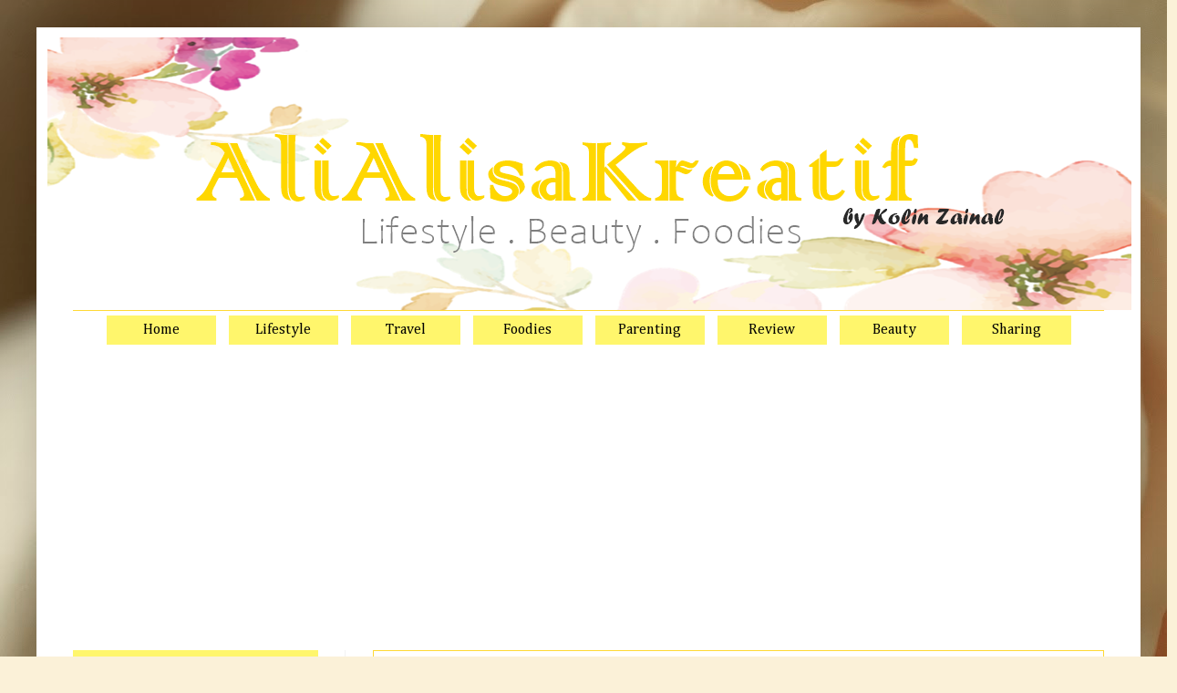

--- FILE ---
content_type: text/html; charset=UTF-8
request_url: https://alialisakreatif.blogspot.com/2014/02/belangkas.html
body_size: 31316
content:
<!DOCTYPE html>
<html class='v2' dir='ltr' xmlns='http://www.w3.org/1999/xhtml' xmlns:b='http://www.google.com/2005/gml/b' xmlns:data='http://www.google.com/2005/gml/data' xmlns:expr='http://www.google.com/2005/gml/expr'>
<script type='text/javascript'>
var isCtrl = false;
document.onkeyup=function(e)
{
if(e.which == 17)
isCtrl=false;
}
document.onkeydown=function(e)
{
if(e.which == 17)
isCtrl=true;
if((e.which == 85) || (e.which == 67) && isCtrl == true)
{
// alert(&#8216;Keyboard shortcuts are cool!&#8217;);
return false;
}
}
var isNS = (navigator.appName == "Netscape") ? 1 : 0;
if(navigator.appName == "Netscape") document.captureEvents(Event.MOUSEDOWN||Event.MOUSEUP);
function mischandler(){
return false;
}
function mousehandler(e){
var myevent = (isNS) ? e : event;
var eventbutton = (isNS) ? myevent.which : myevent.button;
if((eventbutton==2)||(eventbutton==3)) return false;
}
document.oncontextmenu = mischandler;
document.onmousedown = mousehandler;
document.onmouseup = mousehandler;
</script>
<head>
<link href='https://www.blogger.com/static/v1/widgets/335934321-css_bundle_v2.css' rel='stylesheet' type='text/css'/>
<script async='async' src='https://pagead2.googlesyndication.com/pagead/js/adsbygoogle.js'></script>
<script>
     (adsbygoogle = window.adsbygoogle || []).push({
          google_ad_client: "ca-pub-6273144288502688",
          enable_page_level_ads: true
     });
</script>
<meta content='width=1100' name='viewport'/>
<meta content='text/html; charset=UTF-8' http-equiv='Content-Type'/>
<meta content='blogger' name='generator'/>
<link href='https://alialisakreatif.blogspot.com/favicon.ico' rel='icon' type='image/x-icon'/>
<link href='https://alialisakreatif.blogspot.com/2014/02/belangkas.html' rel='canonical'/>
<link rel="alternate" type="application/atom+xml" title="alialisakreatif by kolin zainal - Atom" href="https://alialisakreatif.blogspot.com/feeds/posts/default" />
<link rel="alternate" type="application/rss+xml" title="alialisakreatif by kolin zainal - RSS" href="https://alialisakreatif.blogspot.com/feeds/posts/default?alt=rss" />
<link rel="service.post" type="application/atom+xml" title="alialisakreatif by kolin zainal - Atom" href="https://www.blogger.com/feeds/6523061891212298176/posts/default" />

<link rel="alternate" type="application/atom+xml" title="alialisakreatif by kolin zainal - Atom" href="https://alialisakreatif.blogspot.com/feeds/2208497067050562212/comments/default" />
<!--Can't find substitution for tag [blog.ieCssRetrofitLinks]-->
<link href='https://blogger.googleusercontent.com/img/b/R29vZ2xl/AVvXsEhGi-a5iBpZf9Lj6Tzd5OyWaRvnRW-f79-rCzkVeDZpohScm9vJJomh1FA2U5P7jK7Nb9CG4owPQMNZ3-a51IuVzd9RF7WbD9XbA31V44kEUT5-k6BIBYbtqvF_wtgZfUkWqgcZD8YFhmA/s1600/IMG_20140201_113120.jpg' rel='image_src'/>
<meta content='https://alialisakreatif.blogspot.com/2014/02/belangkas.html' property='og:url'/>
<meta content='Belangkas' property='og:title'/>
<meta content='A blog about family getaway, parenting, food, beauty and lifestyle' property='og:description'/>
<meta content='https://blogger.googleusercontent.com/img/b/R29vZ2xl/AVvXsEhGi-a5iBpZf9Lj6Tzd5OyWaRvnRW-f79-rCzkVeDZpohScm9vJJomh1FA2U5P7jK7Nb9CG4owPQMNZ3-a51IuVzd9RF7WbD9XbA31V44kEUT5-k6BIBYbtqvF_wtgZfUkWqgcZD8YFhmA/w1200-h630-p-k-no-nu/IMG_20140201_113120.jpg' property='og:image'/>
<title>alialisakreatif by kolin zainal: Belangkas</title>
<style type='text/css'>@font-face{font-family:'Cambria';font-style:normal;font-weight:400;font-display:swap;src:url(//fonts.gstatic.com/l/font?kit=GFDqWAB9jnWLT-HIK7ILrphaOAw&skey=d4699178559bc4b0&v=v18)format('woff2');unicode-range:U+0000-00FF,U+0131,U+0152-0153,U+02BB-02BC,U+02C6,U+02DA,U+02DC,U+0304,U+0308,U+0329,U+2000-206F,U+20AC,U+2122,U+2191,U+2193,U+2212,U+2215,U+FEFF,U+FFFD;}@font-face{font-family:'Lato';font-style:normal;font-weight:400;font-display:swap;src:url(//fonts.gstatic.com/s/lato/v25/S6uyw4BMUTPHjxAwXiWtFCfQ7A.woff2)format('woff2');unicode-range:U+0100-02BA,U+02BD-02C5,U+02C7-02CC,U+02CE-02D7,U+02DD-02FF,U+0304,U+0308,U+0329,U+1D00-1DBF,U+1E00-1E9F,U+1EF2-1EFF,U+2020,U+20A0-20AB,U+20AD-20C0,U+2113,U+2C60-2C7F,U+A720-A7FF;}@font-face{font-family:'Lato';font-style:normal;font-weight:400;font-display:swap;src:url(//fonts.gstatic.com/s/lato/v25/S6uyw4BMUTPHjx4wXiWtFCc.woff2)format('woff2');unicode-range:U+0000-00FF,U+0131,U+0152-0153,U+02BB-02BC,U+02C6,U+02DA,U+02DC,U+0304,U+0308,U+0329,U+2000-206F,U+20AC,U+2122,U+2191,U+2193,U+2212,U+2215,U+FEFF,U+FFFD;}</style>
<style id='page-skin-1' type='text/css'><!--
/*
-----------------------------------------------
Blogger Template Style
Name:     Simple
Designer: Blogger
URL:      www.blogger.com
----------------------------------------------- */
/* Variable definitions
====================
<Variable name="keycolor" description="Main Color" type="color" default="#ffd935"/>
<Group description="Page Text" selector="body">
<Variable name="body.font" description="Font" type="font"
default="normal normal 12px Arial, Tahoma, Helvetica, FreeSans, sans-serif"/>
<Variable name="body.text.color" description="Text Color" type="color" default="#222222"/>
</Group>
<Group description="Backgrounds" selector=".body-fauxcolumns-outer">
<Variable name="body.background.color" description="Outer Background" type="color" default="#ffd935"/>
<Variable name="content.background.color" description="Main Background" type="color" default="#ffffff"/>
<Variable name="header.background.color" description="Header Background" type="color" default="transparent"/>
</Group>
<Group description="Links" selector=".main-outer">
<Variable name="link.color" description="Link Color" type="color" default="#ffd935"/>
<Variable name="link.visited.color" description="Visited Color" type="color" default="#888888"/>
<Variable name="link.hover.color" description="Hover Color" type="color" default="#33aaff"/>
</Group>
<Group description="Blog Title" selector=".header h1">
<Variable name="header.font" description="Font" type="font"
default="normal normal 60px Arial, Tahoma, Helvetica, FreeSans, sans-serif"/>
<Variable name="header.text.color" description="Title Color" type="color" default="#3399bb" />
</Group>
<Group description="Blog Description" selector=".header .description">
<Variable name="description.text.color" description="Description Color" type="color"
default="#777777" />
</Group>
<Group description="Tabs Text" selector=".tabs-inner .widget li a">
<Variable name="tabs.font" description="Font" type="font"
default="normal normal 14px Arial, Tahoma, Helvetica, FreeSans, sans-serif"/>
<Variable name="tabs.text.color" description="Text Color" type="color" default="#999999"/>
<Variable name="tabs.selected.text.color" description="Selected Color" type="color" default="#000000"/>
</Group>
<Group description="Tabs Background" selector=".tabs-outer .PageList">
<Variable name="tabs.background.color" description="Background Color" type="color" default="#f5f5f5"/>
<Variable name="tabs.selected.background.color" description="Selected Color" type="color" default="#eeeeee"/>
</Group>
<Group description="Post Title" selector="h3.post-title, .comments h4">
<Variable name="post.title.font" description="Font" type="font"
default="normal normal 22px Arial, Tahoma, Helvetica, FreeSans, sans-serif"/>
</Group>
<Group description="Date Header" selector=".date-header">
<Variable name="date.header.color" description="Text Color" type="color"
default="#585858"/>
<Variable name="date.header.background.color" description="Background Color" type="color"
default="transparent"/>
<Variable name="date.header.font" description="Text Font" type="font"
default="normal bold 11px Arial, Tahoma, Helvetica, FreeSans, sans-serif"/>
<Variable name="date.header.padding" description="Date Header Padding" type="string" default="inherit"/>
<Variable name="date.header.letterspacing" description="Date Header Letter Spacing" type="string" default="inherit"/>
<Variable name="date.header.margin" description="Date Header Margin" type="string" default="inherit"/>
</Group>
<Group description="Post Footer" selector=".post-footer">
<Variable name="post.footer.text.color" description="Text Color" type="color" default="#666666"/>
<Variable name="post.footer.background.color" description="Background Color" type="color"
default="#f9f9f9"/>
<Variable name="post.footer.border.color" description="Shadow Color" type="color" default="#eeeeee"/>
</Group>
<Group description="Gadgets" selector="h2">
<Variable name="widget.title.font" description="Title Font" type="font"
default="normal bold 11px Arial, Tahoma, Helvetica, FreeSans, sans-serif"/>
<Variable name="widget.title.text.color" description="Title Color" type="color" default="#000000"/>
<Variable name="widget.alternate.text.color" description="Alternate Color" type="color" default="#999999"/>
</Group>
<Group description="Images" selector=".main-inner">
<Variable name="image.background.color" description="Background Color" type="color" default="#ffffff"/>
<Variable name="image.border.color" description="Border Color" type="color" default="#eeeeee"/>
<Variable name="image.text.color" description="Caption Text Color" type="color" default="#585858"/>
</Group>
<Group description="Accents" selector=".content-inner">
<Variable name="body.rule.color" description="Separator Line Color" type="color" default="#eeeeee"/>
<Variable name="tabs.border.color" description="Tabs Border Color" type="color" default="#f2f2f2"/>
</Group>
<Variable name="body.background" description="Body Background" type="background"
color="#ffca46" default="$(color) none repeat scroll top left"/>
<Variable name="body.background.override" description="Body Background Override" type="string" default=""/>
<Variable name="body.background.gradient.cap" description="Body Gradient Cap" type="url"
default="url(https://resources.blogblog.com/blogblog/data/1kt/simple/gradients_light.png)"/>
<Variable name="body.background.gradient.tile" description="Body Gradient Tile" type="url"
default="url(https://resources.blogblog.com/blogblog/data/1kt/simple/body_gradient_tile_light.png)"/>
<Variable name="content.background.color.selector" description="Content Background Color Selector" type="string" default=".content-inner"/>
<Variable name="content.padding" description="Content Padding" type="length" default="10px" min="0" max="100px"/>
<Variable name="content.padding.horizontal" description="Content Horizontal Padding" type="length" default="10px" min="0" max="100px"/>
<Variable name="content.shadow.spread" description="Content Shadow Spread" type="length" default="40px" min="0" max="100px"/>
<Variable name="content.shadow.spread.webkit" description="Content Shadow Spread (WebKit)" type="length" default="5px" min="0" max="100px"/>
<Variable name="content.shadow.spread.ie" description="Content Shadow Spread (IE)" type="length" default="10px" min="0" max="100px"/>
<Variable name="main.border.width" description="Main Border Width" type="length" default="0" min="0" max="10px"/>
<Variable name="header.background.gradient" description="Header Gradient" type="url" default="none"/>
<Variable name="header.shadow.offset.left" description="Header Shadow Offset Left" type="length" default="-1px" min="-50px" max="50px"/>
<Variable name="header.shadow.offset.top" description="Header Shadow Offset Top" type="length" default="-1px" min="-50px" max="50px"/>
<Variable name="header.shadow.spread" description="Header Shadow Spread" type="length" default="1px" min="0" max="100px"/>
<Variable name="header.padding" description="Header Padding" type="length" default="30px" min="0" max="100px"/>
<Variable name="header.border.size" description="Header Border Size" type="length" default="1px" min="0" max="10px"/>
<Variable name="header.bottom.border.size" description="Header Bottom Border Size" type="length" default="1px" min="0" max="10px"/>
<Variable name="header.border.horizontalsize" description="Header Horizontal Border Size" type="length" default="0" min="0" max="10px"/>
<Variable name="description.text.size" description="Description Text Size" type="string" default="140%"/>
<Variable name="tabs.margin.top" description="Tabs Margin Top" type="length" default="0" min="0" max="100px"/>
<Variable name="tabs.margin.side" description="Tabs Side Margin" type="length" default="30px" min="0" max="100px"/>
<Variable name="tabs.background.gradient" description="Tabs Background Gradient" type="url"
default="url(https://resources.blogblog.com/blogblog/data/1kt/simple/gradients_light.png)"/>
<Variable name="tabs.border.width" description="Tabs Border Width" type="length" default="1px" min="0" max="10px"/>
<Variable name="tabs.bevel.border.width" description="Tabs Bevel Border Width" type="length" default="1px" min="0" max="10px"/>
<Variable name="post.margin.bottom" description="Post Bottom Margin" type="length" default="25px" min="0" max="100px"/>
<Variable name="image.border.small.size" description="Image Border Small Size" type="length" default="2px" min="0" max="10px"/>
<Variable name="image.border.large.size" description="Image Border Large Size" type="length" default="5px" min="0" max="10px"/>
<Variable name="page.width.selector" description="Page Width Selector" type="string" default=".region-inner"/>
<Variable name="page.width" description="Page Width" type="string" default="auto"/>
<Variable name="main.section.margin" description="Main Section Margin" type="length" default="15px" min="0" max="100px"/>
<Variable name="main.padding" description="Main Padding" type="length" default="15px" min="0" max="100px"/>
<Variable name="main.padding.top" description="Main Padding Top" type="length" default="30px" min="0" max="100px"/>
<Variable name="main.padding.bottom" description="Main Padding Bottom" type="length" default="30px" min="0" max="100px"/>
<Variable name="paging.background"
color="#ffffff"
description="Background of blog paging area" type="background"
default="transparent none no-repeat scroll top center"/>
<Variable name="footer.bevel" description="Bevel border length of footer" type="length" default="0" min="0" max="10px"/>
<Variable name="mobile.background.overlay" description="Mobile Background Overlay" type="string"
default="transparent none repeat scroll top left"/>
<Variable name="mobile.background.size" description="Mobile Background Size" type="string" default="auto"/>
<Variable name="mobile.button.color" description="Mobile Button Color" type="color" default="#ffffff" />
<Variable name="startSide" description="Side where text starts in blog language" type="automatic" default="left"/>
<Variable name="endSide" description="Side where text ends in blog language" type="automatic" default="right"/>
*/
.Header img {
margin-left: auto;
margin-right: auto;
}
/* Content
----------------------------------------------- */
body {
font: normal normal 16px Cambria;
color: #585858;
background: #fbf1d8 url(https://themes.googleusercontent.com/image?id=1tFd7JwCZklx2wbQVQNlo-PcPRWrzFsTSzBZOaXgoUo8M1A6G1q5jOePd6ZeusFbrndZ9) no-repeat fixed top center /* Credit: tillsonburg (http://www.istockphoto.com/portfolio/tillsonburg?platform=blogger) */;
padding: 0 40px 40px 40px;
}
html body .region-inner {
min-width: 0;
max-width: 100%;
width: auto;
}
h2 {
padding: 5px;
Border-top: 1px solid #FAEE73;
Border-bottom: 1px solid #FAEE73;
Border-left: 1px solid #FAEE73;
Border-right: 1px solid #FAEE73;
Margin-bottom: 10px;
font-size: 22px;
}
a:link {
text-decoration:none;
color: #ffca46;
}
a:visited {
text-decoration:none;
color: #939393;
}
a:hover {
text-decoration:underline;
color: #45c4ff;
}
.body-fauxcolumn-outer .fauxcolumn-inner {
background: transparent none repeat scroll top left;
_background-image: none;
}
.body-fauxcolumn-outer .cap-top {
position: absolute;
z-index: 1;
height: 400px;
width: 100%;
}
.body-fauxcolumn-outer .cap-top .cap-left {
width: 100%;
background: transparent none repeat-x scroll top left;
_background-image: none;
}
.content-outer {
-moz-box-shadow: 0 0 40px rgba(0, 0, 0, .15);
-webkit-box-shadow: 0 0 5px rgba(0, 0, 0, .15);
-goog-ms-box-shadow: 0 0 10px #333333;
box-shadow: 0 0 40px rgba(0, 0, 0, .15);
margin-bottom: 1px;
}
.content-inner {
padding: 10px 10px;
}
.content-inner {
background-color: #ffffff;
}
/* Header
----------------------------------------------- */
.header-outer {
background: rgba(87,87,87,0) none repeat-x scroll 0 -400px;
_background-image: none;
}
.Header h1 {
font: normal normal 60px Arial, Tahoma, Helvetica, FreeSans, sans-serif;
color: #3fb5cb;
text-shadow: -1px -1px 1px rgba(0, 0, 0, .2);
}
.Header h1 a {
color: #3fb5cb;
}
.Header .description {
font-size: 140%;
color: #858585;
}
.header-inner .Header .titlewrapper {
padding: 22px 30px;
}
.header-inner .Header .descriptionwrapper {
padding: 0 30px;
}
/* Tabs
----------------------------------------------- */
.tabs-inner .section:first-child {
border-top: 1px solid #ffd935;
}
.tabs-inner .section:first-child ul {
margin-top: -1px;
border-top: 1px solid #ffd935;
border-left: 0 solid #ffd935;
border-right: 0 solid #ffd935;
}
.tabs-inner .widget ul {
background: #f9f9f9 url(https://resources.blogblog.com/blogblog/data/1kt/simple/gradients_light.png) repeat-x scroll 0 -800px;
_background-image: none;
border-bottom: 1px solid #ffd935;
margin-top: 0;
margin-left: -30px;
margin-right: -30px;
}
.tabs-inner .widget li a {
display: inline-block;
padding: .6em 1em;
font: normal normal 16px Lato;
color: #a2a2a2;
border-left: 1px solid #ffffff;
border-right: 1px solid #ffd935;
}
.tabs-inner .widget li:first-child a {
border-left: none;
}
.tabs-inner .widget li.selected a, .tabs-inner .widget li a:hover {
color: #000000;
background-color: #f2f2f2;
text-decoration: none;
}
/* Columns
----------------------------------------------- */
.main-outer {
border-top: 0 solid #f2f2f2;
}
.fauxcolumn-left-outer .fauxcolumn-inner {
border-right: 1px solid #f2f2f2;
}
.fauxcolumn-right-outer .fauxcolumn-inner {
border-left: 1px solid #f2f2f2;
}
/* Headings
.post blockquote {
background: # FFCCCC;
padding: 5px;
Border: 2px dashed # FF0099;
-moz-border-radius: 25px 10px / 10px 25px;
border-radius: 25px 10px / 10px 25px;
colour:# FF0099;
}
----------------------------------------------- */
div.widget > h2,
div.widget h2.title {
margin: 0 0 1em 0;
font: normal normal 16px Verdana, Geneva, sans-serif;
color: #000000;
}
/* Widgets
----------------------------------------------- */
.widget .zippy {
color: #a2a2a2;
text-shadow: 2px 2px 1px rgba(0, 0, 0, .1);
}
.widget .popular-posts ul {
list-style: none;
}
/* Posts
----------------------------------------------- */
h2.date-header {
font: normal bold 11px 'Courier New', Courier, FreeMono, monospace;
}
.date-header span {
background-color: rgba(87,87,87,0);
color: #000000;
padding: inherit;
letter-spacing: inherit;
margin: inherit;
}
.main-inner {
padding-top: 30px;
padding-bottom: 30px;
}
.main-inner .column-center-inner {
padding: 0 15px;
}
.main-inner .column-center-inner .section {
margin: 0 15px;
}
.post {
padding: 10px;
Border-top: 1px solid #ffd935;
Border-bottom: 1px solid #ffd935;
Border-left: 1px solid #ffd935;
Border-right: 1px solid #ffd935;
Margin-bottom: 10px;
margin: 0 0 25px 0;
}
h3.post-title, .comments h4 {.
background:#FFF66C;
color: #ffffff;
margin: 5px 1px 1px 5px;
padding: 5px 5px 5px 5px;
border:1px solid #FFF66C;
background:#FFF66C;
text-align:center;
}
padding: 10px;
Border-top: 1px solid #ffd935;
Border-bottom: 1px solid #ffd935;
Border-left: 1px solid #ffd935;
Border-right: 1px solid #ffd935;
Margin-bottom: 10px;
font: normal bold 26px 'Times New Roman', Times, FreeSerif, serif;
margin: .75em 0 0;
}
.post-body {
font-size: 110%;
line-height: 1.4;
position: relative;
}
.post-body img, .post-body .tr-caption-container, .Profile img, .Image img,
.BlogList .item-thumbnail img {
padding: 2px;
background: #ffffff;
border: 1px solid #f2f2f2;
-moz-box-shadow: 1px 1px 5px rgba(0, 0, 0, .1);
-webkit-box-shadow: 1px 1px 5px rgba(0, 0, 0, .1);
box-shadow: 1px 1px 5px rgba(0, 0, 0, .1);
}
.post-body img, .post-body .tr-caption-container {
padding: 5px;
}
.post-body .tr-caption-container {
color: #444444;
}
.post-body .tr-caption-container img {
padding: 0;
background: transparent;
border: none;
-moz-box-shadow: 0 0 0 rgba(0, 0, 0, .1);
-webkit-box-shadow: 0 0 0 rgba(0, 0, 0, .1);
box-shadow: 0 0 0 rgba(0, 0, 0, .1);
}
.post-header {
margin: 0 0 1.5em;
line-height: 1.6;
font-size: 90%;
}
.post-footer {
margin: 20px -2px 0;
padding: 5px 10px;
color: #787878;
background-color: #fcfcfc;
border-bottom: 1px solid #f2f2f2;
line-height: 1.6;
font-size: 90%;
}
#comments .comment-author {
padding-top: 1.5em;
border-top: 1px solid #f2f2f2;
background-position: 0 1.5em;
}
#comments .comment-author:first-child {
padding-top: 0;
border-top: none;
}
.avatar-image-container {
margin: .2em 0 0;
}
#comments .avatar-image-container img {
border: 1px solid #f2f2f2;
}
/* Comments
----------------------------------------------- */
.comments .comments-content .icon.blog-author {
background-repeat: no-repeat;
background-image: url([data-uri]);
}
.comments .comments-content .loadmore a {
border-top: 1px solid #a2a2a2;
border-bottom: 1px solid #a2a2a2;
}
.comments .comment-thread.inline-thread {
background-color: #fcfcfc;
}
.comments .continue {
border-top: 2px solid #a2a2a2;
}
/* Accents
---------------------------------------------- */
.section-columns td.columns-cell {
border-left: 1px solid #f2f2f2;
}
.blog-pager {
background: transparent none no-repeat scroll top center;
}
.blog-pager-older-link, .home-link,
.blog-pager-newer-link {
background-color: #ffffff;
padding: 5px;
}
.footer-outer {
border-top: 0 dashed #bbbbbb;
}
/* Mobile
----------------------------------------------- */
body.mobile  {
background-size: auto;
}
.mobile .body-fauxcolumn-outer {
background: transparent none repeat scroll top left;
}
.mobile .body-fauxcolumn-outer .cap-top {
background-size: 100% auto;
}
.mobile .content-outer {
-webkit-box-shadow: 0 0 3px rgba(0, 0, 0, .15);
box-shadow: 0 0 3px rgba(0, 0, 0, .15);
}
.mobile .tabs-inner .widget ul {
margin-left: 0;
margin-right: 0;
}
.mobile .post {
margin: 0;
}
.mobile .main-inner .column-center-inner .section {
margin: 0;
}
.mobile .date-header span {
padding: 0.1em 10px;
margin: 0 -10px;
}
.mobile h3.post-title {
margin: 0;
}
.mobile .blog-pager {
background: transparent none no-repeat scroll top center;
}
.mobile .footer-outer {
border-top: none;
}
.mobile .main-inner, .mobile .footer-inner {
background-color: #ffffff;
}
.mobile-index-contents {
color: #585858;
}
.mobile-link-button {
background-color: #ffca46;
}
.mobile-link-button a:link, .mobile-link-button a:visited {
color: #ffffff;
}
.mobile .tabs-inner .section:first-child {
border-top: none;
}
.mobile .tabs-inner .PageList .widget-content {
background-color: #f2f2f2;
color: #000000;
border-top: 1px solid #ffd935;
border-bottom: 1px solid #ffd935;
}
.mobile .tabs-inner .PageList .widget-content .pagelist-arrow {
border-left: 1px solid #ffd935;
}
.post-outer {
-webkit-touch-callout:none;
-webkit-user-select:none;
-khtml-user-select:none;
-ms-user-select:none;
-moz-user-select:none;
}
.post blockquote,.post pre,.post code{
-webkit-touch-callout:text;
-webkit-user-select:text;
-khtml-user-select:text;
-ms-user-select:text;
-moz-user-select:text;
}
.sidebar h2 {
background:#FFF66C;
color: #ffffff;
font-size: 17px;
font-family: Arial;
font-weight: strong;
margin: 5px 1px 1px 5px;
padding: 5px 5px 5px 5px;
border:1px solid #FFF66C;
text-align:center;
}

--></style>
<style id='template-skin-1' type='text/css'><!--
body {
min-width: 1211px;
}
.content-outer, .content-fauxcolumn-outer, .region-inner {
min-width: 1211px;
max-width: 1211px;
_width: 1211px;
}
.main-inner .columns {
padding-left: 329px;
padding-right: 0px;
}
.main-inner .fauxcolumn-center-outer {
left: 329px;
right: 0px;
/* IE6 does not respect left and right together */
_width: expression(this.parentNode.offsetWidth -
parseInt("329px") -
parseInt("0px") + 'px');
}
.main-inner .fauxcolumn-left-outer {
width: 329px;
}
.main-inner .fauxcolumn-right-outer {
width: 0px;
}
.main-inner .column-left-outer {
width: 329px;
right: 100%;
margin-left: -329px;
}
.main-inner .column-right-outer {
width: 0px;
margin-right: -0px;
}
#layout {
min-width: 0;
}
#layout .content-outer {
min-width: 0;
width: 800px;
}
#layout .region-inner {
min-width: 0;
width: auto;
}
body#layout div.add_widget {
padding: 8px;
}
body#layout div.add_widget a {
margin-left: 32px;
}
--></style>
<style>
    body {background-image:url(https\:\/\/themes.googleusercontent.com\/image?id=1tFd7JwCZklx2wbQVQNlo-PcPRWrzFsTSzBZOaXgoUo8M1A6G1q5jOePd6ZeusFbrndZ9);}
    
@media (max-width: 200px) { body {background-image:url(https\:\/\/themes.googleusercontent.com\/image?id=1tFd7JwCZklx2wbQVQNlo-PcPRWrzFsTSzBZOaXgoUo8M1A6G1q5jOePd6ZeusFbrndZ9&options=w200);}}
@media (max-width: 400px) and (min-width: 201px) { body {background-image:url(https\:\/\/themes.googleusercontent.com\/image?id=1tFd7JwCZklx2wbQVQNlo-PcPRWrzFsTSzBZOaXgoUo8M1A6G1q5jOePd6ZeusFbrndZ9&options=w400);}}
@media (max-width: 800px) and (min-width: 401px) { body {background-image:url(https\:\/\/themes.googleusercontent.com\/image?id=1tFd7JwCZklx2wbQVQNlo-PcPRWrzFsTSzBZOaXgoUo8M1A6G1q5jOePd6ZeusFbrndZ9&options=w800);}}
@media (max-width: 1200px) and (min-width: 801px) { body {background-image:url(https\:\/\/themes.googleusercontent.com\/image?id=1tFd7JwCZklx2wbQVQNlo-PcPRWrzFsTSzBZOaXgoUo8M1A6G1q5jOePd6ZeusFbrndZ9&options=w1200);}}
/* Last tag covers anything over one higher than the previous max-size cap. */
@media (min-width: 1201px) { body {background-image:url(https\:\/\/themes.googleusercontent.com\/image?id=1tFd7JwCZklx2wbQVQNlo-PcPRWrzFsTSzBZOaXgoUo8M1A6G1q5jOePd6ZeusFbrndZ9&options=w1600);}}
  </style>
<script type='text/javascript'>
        (function(i,s,o,g,r,a,m){i['GoogleAnalyticsObject']=r;i[r]=i[r]||function(){
        (i[r].q=i[r].q||[]).push(arguments)},i[r].l=1*new Date();a=s.createElement(o),
        m=s.getElementsByTagName(o)[0];a.async=1;a.src=g;m.parentNode.insertBefore(a,m)
        })(window,document,'script','https://www.google-analytics.com/analytics.js','ga');
        ga('create', 'UA-77016021-1', 'auto', 'blogger');
        ga('blogger.send', 'pageview');
      </script>
<link href='https://www.blogger.com/dyn-css/authorization.css?targetBlogID=6523061891212298176&amp;zx=367bbec0-3031-48f0-b178-6793e9fe637f' media='none' onload='if(media!=&#39;all&#39;)media=&#39;all&#39;' rel='stylesheet'/><noscript><link href='https://www.blogger.com/dyn-css/authorization.css?targetBlogID=6523061891212298176&amp;zx=367bbec0-3031-48f0-b178-6793e9fe637f' rel='stylesheet'/></noscript>
<meta name='google-adsense-platform-account' content='ca-host-pub-1556223355139109'/>
<meta name='google-adsense-platform-domain' content='blogspot.com'/>

<script async src="https://pagead2.googlesyndication.com/pagead/js/adsbygoogle.js?client=ca-pub-6273144288502688&host=ca-host-pub-1556223355139109" crossorigin="anonymous"></script>

<!-- data-ad-client=ca-pub-6273144288502688 -->

</head>
<body class='loading'>
<div class='navbar no-items section' id='navbar' name='Navbar'>
</div>
<div class='body-fauxcolumns'>
<div class='fauxcolumn-outer body-fauxcolumn-outer'>
<div class='cap-top'>
<div class='cap-left'></div>
<div class='cap-right'></div>
</div>
<div class='fauxborder-left'>
<div class='fauxborder-right'></div>
<div class='fauxcolumn-inner'>
</div>
</div>
<div class='cap-bottom'>
<div class='cap-left'></div>
<div class='cap-right'></div>
</div>
</div>
</div>
<div class='content'>
<div class='content-fauxcolumns'>
<div class='fauxcolumn-outer content-fauxcolumn-outer'>
<div class='cap-top'>
<div class='cap-left'></div>
<div class='cap-right'></div>
</div>
<div class='fauxborder-left'>
<div class='fauxborder-right'></div>
<div class='fauxcolumn-inner'>
</div>
</div>
<div class='cap-bottom'>
<div class='cap-left'></div>
<div class='cap-right'></div>
</div>
</div>
</div>
<div class='content-outer'>
<div class='content-cap-top cap-top'>
<div class='cap-left'></div>
<div class='cap-right'></div>
</div>
<div class='fauxborder-left content-fauxborder-left'>
<div class='fauxborder-right content-fauxborder-right'></div>
<div class='content-inner'>
<header>
<div class='header-outer'>
<div class='header-cap-top cap-top'>
<div class='cap-left'></div>
<div class='cap-right'></div>
</div>
<div class='fauxborder-left header-fauxborder-left'>
<div class='fauxborder-right header-fauxborder-right'></div>
<div class='region-inner header-inner'>
<div class='header section' id='header' name='Header'><div class='widget Header' data-version='1' id='Header1'>
<div id='header-inner'>
<a href='https://alialisakreatif.blogspot.com/' style='display: block'>
<img alt='alialisakreatif by kolin zainal' height='300px; ' id='Header1_headerimg' src='https://blogger.googleusercontent.com/img/b/R29vZ2xl/AVvXsEjo9gS6KZHsLngiCceiF4nUQMaY50SzkaHAJgN67IAsgcYJg5n_uTEcZNGCeEkRsWWzDczLB9xNaWe59XAJLCfW3iAHt8PNClO1vuLEpmwfQiFOKf_S0NPom6er5-JPqeFZbzKgrk7iZEkT/s1600/trans.png' style='display: block' width='1202px; '/>
</a>
</div>
</div></div>
</div>
</div>
<div class='header-cap-bottom cap-bottom'>
<div class='cap-left'></div>
<div class='cap-right'></div>
</div>
</div>
</header>
<div class='tabs-outer'>
<div class='tabs-cap-top cap-top'>
<div class='cap-left'></div>
<div class='cap-right'></div>
</div>
<div class='fauxborder-left tabs-fauxborder-left'>
<div class='fauxborder-right tabs-fauxborder-right'></div>
<div class='region-inner tabs-inner'>
<div class='tabs section' id='crosscol' name='Cross-Column'><div class='widget HTML' data-version='1' id='HTML1'>
<div class='widget-content'>
<style>
a.nav{
-webkit-transition: 1.0s;
-moz-transition: 1.0s;
margin:5px;
display:inline-block;
text-align:center;
background: #FFF66C;
color:#000;
width:110px;
padding:5px;}
a.nav:hover{
color: #000;
background:  #FFF66C;
-moz-box-shadow: inset 0 0 8px 8px #E7CF00;
-webkit-box-shadow: inset 0 0 50px 50px #E7CF00;
box-shadow: inset 0 0 50px 50px #E7CF00;}
</style>
<center>
<a class="nav" href="https://alialisakreatif.blogspot.com/">Home</a>
<a class="nav" 

href="https://alialisakreatif.blogspot.com/search/label/Lifestyle
">Lifestyle</a>

<a class="nav" href="https://alialisakreatif.blogspot.com/search/label/travel">Travel</a>

<a class="nav" href="https://alialisakreatif.blogspot.com/search/label/Foodies">Foodies</a>

<a class="nav" href="https://alialisakreatif.blogspot.com/search/label/Parenting">Parenting</a>

<a class="nav" href="https://alialisakreatif.blogspot.com/search/label/review">Review</a>

<a class="nav" href="https://alialisakreatif.blogspot.com/search/label/beauty">Beauty</a>

<a class="nav" href="https://alialisakreatif.blogspot.com/search/label/sharing">Sharing</a>

</center>
</div>
<div class='clear'></div>
</div></div>
<div class='tabs no-items section' id='crosscol-overflow' name='Cross-Column 2'></div>
</div>
</div>
<div class='tabs-cap-bottom cap-bottom'>
<div class='cap-left'></div>
<div class='cap-right'></div>
</div>
</div>
<div class='main-outer'>
<div class='main-cap-top cap-top'>
<div class='cap-left'></div>
<div class='cap-right'></div>
</div>
<div class='fauxborder-left main-fauxborder-left'>
<div class='fauxborder-right main-fauxborder-right'></div>
<div class='region-inner main-inner'>
<div class='columns fauxcolumns'>
<div class='fauxcolumn-outer fauxcolumn-center-outer'>
<div class='cap-top'>
<div class='cap-left'></div>
<div class='cap-right'></div>
</div>
<div class='fauxborder-left'>
<div class='fauxborder-right'></div>
<div class='fauxcolumn-inner'>
</div>
</div>
<div class='cap-bottom'>
<div class='cap-left'></div>
<div class='cap-right'></div>
</div>
</div>
<div class='fauxcolumn-outer fauxcolumn-left-outer'>
<div class='cap-top'>
<div class='cap-left'></div>
<div class='cap-right'></div>
</div>
<div class='fauxborder-left'>
<div class='fauxborder-right'></div>
<div class='fauxcolumn-inner'>
</div>
</div>
<div class='cap-bottom'>
<div class='cap-left'></div>
<div class='cap-right'></div>
</div>
</div>
<div class='fauxcolumn-outer fauxcolumn-right-outer'>
<div class='cap-top'>
<div class='cap-left'></div>
<div class='cap-right'></div>
</div>
<div class='fauxborder-left'>
<div class='fauxborder-right'></div>
<div class='fauxcolumn-inner'>
</div>
</div>
<div class='cap-bottom'>
<div class='cap-left'></div>
<div class='cap-right'></div>
</div>
</div>
<!-- corrects IE6 width calculation -->
<div class='columns-inner'>
<div class='column-center-outer'>
<div class='column-center-inner'>
<div class='main section' id='main' name='Main'><div class='widget Blog' data-version='1' id='Blog1'>
<div class='blog-posts hfeed'>

          <div class="date-outer">
        

          <div class="date-posts">
        
<div class='post-outer'>
<div class='post hentry uncustomized-post-template' itemprop='blogPost' itemscope='itemscope' itemtype='http://schema.org/BlogPosting'>
<meta content='https://blogger.googleusercontent.com/img/b/R29vZ2xl/AVvXsEhGi-a5iBpZf9Lj6Tzd5OyWaRvnRW-f79-rCzkVeDZpohScm9vJJomh1FA2U5P7jK7Nb9CG4owPQMNZ3-a51IuVzd9RF7WbD9XbA31V44kEUT5-k6BIBYbtqvF_wtgZfUkWqgcZD8YFhmA/s1600/IMG_20140201_113120.jpg' itemprop='image_url'/>
<meta content='6523061891212298176' itemprop='blogId'/>
<meta content='2208497067050562212' itemprop='postId'/>
<a name='2208497067050562212'></a>
<h3 class='post-title entry-title' itemprop='name'>
Belangkas
</h3>
<div class='post-header'>
<div class='post-header-line-1'></div>
</div>
<div class='post-body entry-content' id='post-body-2208497067050562212' itemprop='description articleBody'>
<div style="text-align: center;">
assalammualaikum</div>
<div style="text-align: center;">
<br /></div>
<div style="text-align: center;">
kunjungan kolin ke kota tinggi raya CNY tu adalah rezeki nak merasa belangkas</div>
<div style="text-align: center;">
sebenarnya dari dulu nak try makan belangkas ni ..</div>
<div style="text-align: center;">
nasib kolin baik masa ni sebab musim belangkas ada</div>
<div style="text-align: center;">
<br /></div>
<div style="text-align: center;">
dari bandar mas ke jeti tanjung belungkor kami pergi mengambil belangkas</div>
<div style="text-align: center;">
dari jeti tu ada satu sungai memisah kampung nelayan itu, kene naik bot teksi untuk ke seberang.&nbsp;</div>
<div style="text-align: center;">
tapi kami hanya melepak minum teh tarik sambil menunggu saudara abang ipar hantar belangkas untuk kami rasa. Buat saudara abang lani..terima kasih sangat-sangat ..sampai seguni ko bagi..</div>
<div style="text-align: center;">
syukur alhamdulillah sangat..</div>
<div style="text-align: center;">
<br /></div>
<div class="separator" style="clear: both; text-align: center;">
<a href="https://blogger.googleusercontent.com/img/b/R29vZ2xl/AVvXsEhGi-a5iBpZf9Lj6Tzd5OyWaRvnRW-f79-rCzkVeDZpohScm9vJJomh1FA2U5P7jK7Nb9CG4owPQMNZ3-a51IuVzd9RF7WbD9XbA31V44kEUT5-k6BIBYbtqvF_wtgZfUkWqgcZD8YFhmA/s1600/IMG_20140201_113120.jpg" imageanchor="1" style="margin-left: 1em; margin-right: 1em;"><img border="0" height="640" src="https://blogger.googleusercontent.com/img/b/R29vZ2xl/AVvXsEhGi-a5iBpZf9Lj6Tzd5OyWaRvnRW-f79-rCzkVeDZpohScm9vJJomh1FA2U5P7jK7Nb9CG4owPQMNZ3-a51IuVzd9RF7WbD9XbA31V44kEUT5-k6BIBYbtqvF_wtgZfUkWqgcZD8YFhmA/s1600/IMG_20140201_113120.jpg" width="480" /></a></div>
<div style="text-align: center;">
<i>&nbsp;inilah belangkas</i></div>
<div style="text-align: center;">
<br /></div>
<div class="separator" style="clear: both; text-align: center;">
<a href="https://blogger.googleusercontent.com/img/b/R29vZ2xl/AVvXsEgvyISXKLG9aedmqcnxrrHgEXLQIhZm64caPQPnsDVa35-fQZIswS7-ojm0NvsXdY4y3z3a602hFM60ofG4fhY_1HVgiVB_HdApZtzpuLlzIyJrvQkdXoPXl4hmaH6NuMGFqrQiqmj13jU/s1600/IMG_20140201_113417.jpg" imageanchor="1" style="margin-left: 1em; margin-right: 1em;"><img border="0" height="640" src="https://blogger.googleusercontent.com/img/b/R29vZ2xl/AVvXsEgvyISXKLG9aedmqcnxrrHgEXLQIhZm64caPQPnsDVa35-fQZIswS7-ojm0NvsXdY4y3z3a602hFM60ofG4fhY_1HVgiVB_HdApZtzpuLlzIyJrvQkdXoPXl4hmaH6NuMGFqrQiqmj13jU/s1600/IMG_20140201_113417.jpg" width="480" /></a></div>
<div style="text-align: center;">
<i>&nbsp;yang hijau hijau tu lah telur belangkas</i></div>
<div style="text-align: center;">
<i><br /></i></div>
<div class="separator" style="clear: both; text-align: center;">
<a href="https://blogger.googleusercontent.com/img/b/R29vZ2xl/AVvXsEhsyuKvb73gb5o3VtTguNTV44lipazFYIQKrwzsnplsdBJT8ddqP2_VphKcxeECHmEvFcTU3xX3M_82_2896OVy4cSy2uPA824of7bsjXYf7DlM3UDJVESB7LiQTHqI6mBLIW9gVeFuPhE/s1600/IMG_20140201_113735.jpg" imageanchor="1" style="margin-left: 1em; margin-right: 1em;"><img border="0" height="640" src="https://blogger.googleusercontent.com/img/b/R29vZ2xl/AVvXsEhsyuKvb73gb5o3VtTguNTV44lipazFYIQKrwzsnplsdBJT8ddqP2_VphKcxeECHmEvFcTU3xX3M_82_2896OVy4cSy2uPA824of7bsjXYf7DlM3UDJVESB7LiQTHqI6mBLIW9gVeFuPhE/s1600/IMG_20140201_113735.jpg" width="480" /></a></div>
<div style="text-align: center;">
<i>ali imran yang memberanikan diri memegang belangkas</i></div>
<div style="text-align: center;">
<i><br /></i></div>
<div style="text-align: center;">
masa tengah sibuk menyiang belangkas ni anak aku si ali imran siap kata nak bela</div>
<div style="text-align: center;">
aduiii..siap mandikan belangkas tu dalam bilik air..</div>
<div style="text-align: center;">
dia ni memang suka sangat dengan binatang..abis semua nak dibela nyer..</div>
<div style="text-align: center;">
<br /></div>
<div style="text-align: center;">
belangkas tu dimasak sambal serai oleh abang ipar kolin..</div>
<div style="text-align: center;">
dan rasa telur hijau tu kelat ler..tak manis</div>
<div style="text-align: center;">
ada bahagian isi-isi belangkas tu rasa macam ketam</div>
<div style="text-align: center;">
so itulah kali pertama kolin makan belangkas hehehe</div>
<div style="text-align: center;">
<br /></div>
<div style="text-align: center;">
kata orang kat kota tinggi ni ada satu restoran tepi jalan terkenal menyajikan makanan ini..</div>
<div style="text-align: center;">
satu hari nanti kolin nak pergi try..mana tau sedap kalau dimasak cara lain kan..</div>
<div style="text-align: center;">
<br /></div>
<div style="text-align: center;">
sampai sekarang tak faham orang kata ...</div>
<div style="text-align: center;">
<b>"korang berdua ni rapat macam belangkas"</b>...motipppp</div>
<br />
<br />
<div style='clear: both;'></div>
</div>
<div class='post-footer'>
<div class='post-footer-line post-footer-line-1'>
<span class='post-author vcard'>
</span>
<span class='post-timestamp'>
</span>
<span class='post-comment-link'>
</span>
<span class='post-icons'>
</span>
<div class='post-share-buttons goog-inline-block'>
<a class='goog-inline-block share-button sb-email' href='https://www.blogger.com/share-post.g?blogID=6523061891212298176&postID=2208497067050562212&target=email' target='_blank' title='Email This'><span class='share-button-link-text'>Email This</span></a><a class='goog-inline-block share-button sb-blog' href='https://www.blogger.com/share-post.g?blogID=6523061891212298176&postID=2208497067050562212&target=blog' onclick='window.open(this.href, "_blank", "height=270,width=475"); return false;' target='_blank' title='BlogThis!'><span class='share-button-link-text'>BlogThis!</span></a><a class='goog-inline-block share-button sb-twitter' href='https://www.blogger.com/share-post.g?blogID=6523061891212298176&postID=2208497067050562212&target=twitter' target='_blank' title='Share to X'><span class='share-button-link-text'>Share to X</span></a><a class='goog-inline-block share-button sb-facebook' href='https://www.blogger.com/share-post.g?blogID=6523061891212298176&postID=2208497067050562212&target=facebook' onclick='window.open(this.href, "_blank", "height=430,width=640"); return false;' target='_blank' title='Share to Facebook'><span class='share-button-link-text'>Share to Facebook</span></a><a class='goog-inline-block share-button sb-pinterest' href='https://www.blogger.com/share-post.g?blogID=6523061891212298176&postID=2208497067050562212&target=pinterest' target='_blank' title='Share to Pinterest'><span class='share-button-link-text'>Share to Pinterest</span></a>
</div>
</div>
<div class='post-footer-line post-footer-line-2'>
<span class='post-labels'>
</span>
</div>
<div class='post-footer-line post-footer-line-3'>
<span class='post-location'>
</span>
</div>
</div>
</div>
<div class='comments' id='comments'>
<a name='comments'></a>
<h4>2 comments:</h4>
<div class='comments-content'>
<script async='async' src='' type='text/javascript'></script>
<script type='text/javascript'>
    (function() {
      var items = null;
      var msgs = null;
      var config = {};

// <![CDATA[
      var cursor = null;
      if (items && items.length > 0) {
        cursor = parseInt(items[items.length - 1].timestamp) + 1;
      }

      var bodyFromEntry = function(entry) {
        var text = (entry &&
                    ((entry.content && entry.content.$t) ||
                     (entry.summary && entry.summary.$t))) ||
            '';
        if (entry && entry.gd$extendedProperty) {
          for (var k in entry.gd$extendedProperty) {
            if (entry.gd$extendedProperty[k].name == 'blogger.contentRemoved') {
              return '<span class="deleted-comment">' + text + '</span>';
            }
          }
        }
        return text;
      }

      var parse = function(data) {
        cursor = null;
        var comments = [];
        if (data && data.feed && data.feed.entry) {
          for (var i = 0, entry; entry = data.feed.entry[i]; i++) {
            var comment = {};
            // comment ID, parsed out of the original id format
            var id = /blog-(\d+).post-(\d+)/.exec(entry.id.$t);
            comment.id = id ? id[2] : null;
            comment.body = bodyFromEntry(entry);
            comment.timestamp = Date.parse(entry.published.$t) + '';
            if (entry.author && entry.author.constructor === Array) {
              var auth = entry.author[0];
              if (auth) {
                comment.author = {
                  name: (auth.name ? auth.name.$t : undefined),
                  profileUrl: (auth.uri ? auth.uri.$t : undefined),
                  avatarUrl: (auth.gd$image ? auth.gd$image.src : undefined)
                };
              }
            }
            if (entry.link) {
              if (entry.link[2]) {
                comment.link = comment.permalink = entry.link[2].href;
              }
              if (entry.link[3]) {
                var pid = /.*comments\/default\/(\d+)\?.*/.exec(entry.link[3].href);
                if (pid && pid[1]) {
                  comment.parentId = pid[1];
                }
              }
            }
            comment.deleteclass = 'item-control blog-admin';
            if (entry.gd$extendedProperty) {
              for (var k in entry.gd$extendedProperty) {
                if (entry.gd$extendedProperty[k].name == 'blogger.itemClass') {
                  comment.deleteclass += ' ' + entry.gd$extendedProperty[k].value;
                } else if (entry.gd$extendedProperty[k].name == 'blogger.displayTime') {
                  comment.displayTime = entry.gd$extendedProperty[k].value;
                }
              }
            }
            comments.push(comment);
          }
        }
        return comments;
      };

      var paginator = function(callback) {
        if (hasMore()) {
          var url = config.feed + '?alt=json&v=2&orderby=published&reverse=false&max-results=50';
          if (cursor) {
            url += '&published-min=' + new Date(cursor).toISOString();
          }
          window.bloggercomments = function(data) {
            var parsed = parse(data);
            cursor = parsed.length < 50 ? null
                : parseInt(parsed[parsed.length - 1].timestamp) + 1
            callback(parsed);
            window.bloggercomments = null;
          }
          url += '&callback=bloggercomments';
          var script = document.createElement('script');
          script.type = 'text/javascript';
          script.src = url;
          document.getElementsByTagName('head')[0].appendChild(script);
        }
      };
      var hasMore = function() {
        return !!cursor;
      };
      var getMeta = function(key, comment) {
        if ('iswriter' == key) {
          var matches = !!comment.author
              && comment.author.name == config.authorName
              && comment.author.profileUrl == config.authorUrl;
          return matches ? 'true' : '';
        } else if ('deletelink' == key) {
          return config.baseUri + '/comment/delete/'
               + config.blogId + '/' + comment.id;
        } else if ('deleteclass' == key) {
          return comment.deleteclass;
        }
        return '';
      };

      var replybox = null;
      var replyUrlParts = null;
      var replyParent = undefined;

      var onReply = function(commentId, domId) {
        if (replybox == null) {
          // lazily cache replybox, and adjust to suit this style:
          replybox = document.getElementById('comment-editor');
          if (replybox != null) {
            replybox.height = '250px';
            replybox.style.display = 'block';
            replyUrlParts = replybox.src.split('#');
          }
        }
        if (replybox && (commentId !== replyParent)) {
          replybox.src = '';
          document.getElementById(domId).insertBefore(replybox, null);
          replybox.src = replyUrlParts[0]
              + (commentId ? '&parentID=' + commentId : '')
              + '#' + replyUrlParts[1];
          replyParent = commentId;
        }
      };

      var hash = (window.location.hash || '#').substring(1);
      var startThread, targetComment;
      if (/^comment-form_/.test(hash)) {
        startThread = hash.substring('comment-form_'.length);
      } else if (/^c[0-9]+$/.test(hash)) {
        targetComment = hash.substring(1);
      }

      // Configure commenting API:
      var configJso = {
        'maxDepth': config.maxThreadDepth
      };
      var provider = {
        'id': config.postId,
        'data': items,
        'loadNext': paginator,
        'hasMore': hasMore,
        'getMeta': getMeta,
        'onReply': onReply,
        'rendered': true,
        'initComment': targetComment,
        'initReplyThread': startThread,
        'config': configJso,
        'messages': msgs
      };

      var render = function() {
        if (window.goog && window.goog.comments) {
          var holder = document.getElementById('comment-holder');
          window.goog.comments.render(holder, provider);
        }
      };

      // render now, or queue to render when library loads:
      if (window.goog && window.goog.comments) {
        render();
      } else {
        window.goog = window.goog || {};
        window.goog.comments = window.goog.comments || {};
        window.goog.comments.loadQueue = window.goog.comments.loadQueue || [];
        window.goog.comments.loadQueue.push(render);
      }
    })();
// ]]>
  </script>
<div id='comment-holder'>
<div class="comment-thread toplevel-thread"><ol id="top-ra"><li class="comment" id="c4356855432049460723"><div class="avatar-image-container"><img src="//www.blogger.com/img/blogger_logo_round_35.png" alt=""/></div><div class="comment-block"><div class="comment-header"><cite class="user"><a href="https://www.blogger.com/profile/05596667260287902036" rel="nofollow">Zura</a></cite><span class="icon user "></span><span class="datetime secondary-text"><a rel="nofollow" href="https://alialisakreatif.blogspot.com/2014/02/belangkas.html?showComment=1391926043596#c4356855432049460723">February 9, 2014 at 2:07&#8239;PM</a></span></div><p class="comment-content">apa rasa belangkas erk..tk prnh mkn...</p><span class="comment-actions secondary-text"><a class="comment-reply" target="_self" data-comment-id="4356855432049460723">Reply</a><span class="item-control blog-admin blog-admin pid-1457510107"><a target="_self" href="https://www.blogger.com/comment/delete/6523061891212298176/4356855432049460723">Delete</a></span></span></div><div class="comment-replies"><div id="c4356855432049460723-rt" class="comment-thread inline-thread hidden"><span class="thread-toggle thread-expanded"><span class="thread-arrow"></span><span class="thread-count"><a target="_self">Replies</a></span></span><ol id="c4356855432049460723-ra" class="thread-chrome thread-expanded"><div></div><div id="c4356855432049460723-continue" class="continue"><a class="comment-reply" target="_self" data-comment-id="4356855432049460723">Reply</a></div></ol></div></div><div class="comment-replybox-single" id="c4356855432049460723-ce"></div></li><li class="comment" id="c2157949470979595345"><div class="avatar-image-container"><img src="//blogger.googleusercontent.com/img/b/R29vZ2xl/AVvXsEjFralZC5Xfop8u_htKJIMEWmrxMbQL5aU55_-ZE0qRDCpVlXoXoTweuHX0OIg3Ea3CL3FJGw0qAzDUm5bmAiUNbqN-6i7fTslW-SEg7UHuOjaBshJAZvK9ORTwRFl7M4kBqUFMmMjs8PWVd8QRJrq4fyQfkahJ1mMEpX82bGSUVSgiGQ/s45/IMG_20200313_104718_729.jpg" alt=""/></div><div class="comment-block"><div class="comment-header"><cite class="user"><a href="https://www.blogger.com/profile/15382447065330389998" rel="nofollow">alialisakreatif.blogspot</a></cite><span class="icon user blog-author"></span><span class="datetime secondary-text"><a rel="nofollow" href="https://alialisakreatif.blogspot.com/2014/02/belangkas.html?showComment=1392260390423#c2157949470979595345">February 13, 2014 at 10:59&#8239;AM</a></span></div><p class="comment-content">rasa macam ketam aje zura..<br>kolin pun first time cuba...</p><span class="comment-actions secondary-text"><a class="comment-reply" target="_self" data-comment-id="2157949470979595345">Reply</a><span class="item-control blog-admin blog-admin pid-281468851"><a target="_self" href="https://www.blogger.com/comment/delete/6523061891212298176/2157949470979595345">Delete</a></span></span></div><div class="comment-replies"><div id="c2157949470979595345-rt" class="comment-thread inline-thread hidden"><span class="thread-toggle thread-expanded"><span class="thread-arrow"></span><span class="thread-count"><a target="_self">Replies</a></span></span><ol id="c2157949470979595345-ra" class="thread-chrome thread-expanded"><div></div><div id="c2157949470979595345-continue" class="continue"><a class="comment-reply" target="_self" data-comment-id="2157949470979595345">Reply</a></div></ol></div></div><div class="comment-replybox-single" id="c2157949470979595345-ce"></div></li></ol><div id="top-continue" class="continue"><a class="comment-reply" target="_self">Add comment</a></div><div class="comment-replybox-thread" id="top-ce"></div><div class="loadmore hidden" data-post-id="2208497067050562212"><a target="_self">Load more...</a></div></div>
</div>
</div>
<p class='comment-footer'>
<div class='comment-form'>
<a name='comment-form'></a>
<p>loving me..loving you</p>
<a href='https://www.blogger.com/comment/frame/6523061891212298176?po=2208497067050562212&hl=en&saa=85391&origin=https://alialisakreatif.blogspot.com' id='comment-editor-src'></a>
<iframe allowtransparency='true' class='blogger-iframe-colorize blogger-comment-from-post' frameborder='0' height='410px' id='comment-editor' name='comment-editor' src='' width='100%'></iframe>
<script src='https://www.blogger.com/static/v1/jsbin/2830521187-comment_from_post_iframe.js' type='text/javascript'></script>
<script type='text/javascript'>
      BLOG_CMT_createIframe('https://www.blogger.com/rpc_relay.html');
    </script>
</div>
</p>
<div id='backlinks-container'>
<div id='Blog1_backlinks-container'>
</div>
</div>
</div>
</div>

        </div></div>
      
</div>
<div class='blog-pager' id='blog-pager'>
<span id='blog-pager-newer-link'>
<a class='blog-pager-newer-link' href='https://alialisakreatif.blogspot.com/2014/02/doa-buat-syria.html' id='Blog1_blog-pager-newer-link' title='Newer Post'>Newer Post</a>
</span>
<span id='blog-pager-older-link'>
<a class='blog-pager-older-link' href='https://alialisakreatif.blogspot.com/2014/02/manik-lintang-untuk-baju-pink.html' id='Blog1_blog-pager-older-link' title='Older Post'>Older Post</a>
</span>
<a class='home-link' href='https://alialisakreatif.blogspot.com/'>Home</a>
</div>
<div class='clear'></div>
<div class='post-feeds'>
<div class='feed-links'>
Subscribe to:
<a class='feed-link' href='https://alialisakreatif.blogspot.com/feeds/2208497067050562212/comments/default' target='_blank' type='application/atom+xml'>Post Comments (Atom)</a>
</div>
</div>
</div>
</div>
</div>
</div>
<div class='column-left-outer'>
<div class='column-left-inner'>
<aside>
<div class='sidebar section' id='sidebar-left-1'><div class='widget BlogSearch' data-version='1' id='BlogSearch1'>
<h2 class='title'>Search This Blog</h2>
<div class='widget-content'>
<div id='BlogSearch1_form'>
<form action='https://alialisakreatif.blogspot.com/search' class='gsc-search-box' target='_top'>
<table cellpadding='0' cellspacing='0' class='gsc-search-box'>
<tbody>
<tr>
<td class='gsc-input'>
<input autocomplete='off' class='gsc-input' name='q' size='10' title='search' type='text' value=''/>
</td>
<td class='gsc-search-button'>
<input class='gsc-search-button' title='search' type='submit' value='Search'/>
</td>
</tr>
</tbody>
</table>
</form>
</div>
</div>
<div class='clear'></div>
</div><div class='widget Stats' data-version='1' id='Stats1'>
<h2>PAGEVIEW</h2>
<div class='widget-content'>
<div id='Stats1_content' style='display: none;'>
<span class='counter-wrapper graph-counter-wrapper' id='Stats1_totalCount'>
</span>
<div class='clear'></div>
</div>
</div>
</div><div class='widget HTML' data-version='1' id='HTML4'>
<h2 class='title'>THE WRITER!</h2>
<div class='widget-content'>
<span style="font-weight:bold;"><span style="font-style:italic;"><a href="https://ibb.co/m5zkQqY"><blockquote></blockquote></a></span></span><div class="separator" style="clear: both; text-align: center;">
<a href="https://encrypted-tbn0.gstatic.com/images?q=tbn%3AANd9GcSOFyjIj_hlccL2Xbh58AbAqZw-K4iy_Cejk35LK-q3-8pjrqfL&usqp=CAU" imageanchor="1" style="margin-left: 1em; margin-right: 1em;"><img border="0" height="200" src="https://ibb.co/m5zkQqY" width="197" /></a></div>

<div class="separator" style="clear: both; text-align: center;">
<br /></div>
<div class="separator" style="clear: both; text-align: center;">
Hello! it's me kolin Zainal</div>
<div style="text-align: center;">
For any review, sponsorship, event invitation and collaboration, please email:</div>
<div class="separator" style="clear: both; text-align: center;">
collin3108@yahoo.com</div>
<div style="text-align: center;">
<br /></div>
<div style="text-align: center;">
<a href="https://www.facebook.com/kolinzainal.alkadrie" target="_blank"><img src="https://blogger.googleusercontent.com/img/b/R29vZ2xl/AVvXsEhinEfQ7hTovxuBwri_yzz2nFN4_VlPKYDt0AVSGk-8ZKuCON4MNe0bOzabTY6cbLB_4F538-vavfNacj007sABUKpPYekW0koVdA9wcc9HEB56XgZoXOXdMyHUq56w8WkncVCTvfndC5Ov/s1600/facebook.png" /></a>&nbsp;<a href="https://www.instagram.com/kolinzainal/" target="_blank"><img src="https://blogger.googleusercontent.com/img/b/R29vZ2xl/AVvXsEhDNm4KzyVYrdi4f81frVf5u2IpAfslA8Sr9xULUnQDh2lQSIQxToS1dMiLKqyE9bgUqoBaS8BFlnmdY7TdkpHnobmegFY72fQq8QnAix6IliSIilda04U-SSLTBHtqYNkBugAsckdW4LDt/s1600/instagram.png" /></a>&nbsp;<a  /></a></div>
</div>
<div class='clear'></div>
</div><div class='widget Image' data-version='1' id='Image23'>
<h2>PENGLIBATAN KOLIN DALAM MEDIA</h2>
<div class='widget-content'>
<a href='https://youtu.be/R4D0bqu63ns'>
<img alt='PENGLIBATAN KOLIN DALAM MEDIA' height='337' id='Image23_img' src='https://blogger.googleusercontent.com/img/b/R29vZ2xl/AVvXsEgf46W3hOp7WWS8oJqO6glcZT7f8ycBgZ6ORVs9oNdlMZxnCfXRKliXrgcYerl75P1GNRz-DfClsXA5K1qyN05XLlz5gturXYLjiDM-PqONqtVADTGGsds6Mhs3HBSCJZIOv3tj_mRJU2Gm/s1600/MILO.jpeg' width='280'/>
</a>
<br/>
<span class='caption'>KEMPEN MILO - #MAMAKEMBALIKESEKOLAH</span>
</div>
<div class='clear'></div>
</div><div class='widget Image' data-version='1' id='Image21'>
<h2>PENGLIBATAN KOLIN DALAM MEDIA</h2>
<div class='widget-content'>
<img alt='PENGLIBATAN KOLIN DALAM MEDIA' height='147' id='Image21_img' src='https://blogger.googleusercontent.com/img/b/R29vZ2xl/AVvXsEhDUzUXfNNQxkEFnjJe5gbejTXJtivMckq1VwNq2eNXzuZH9fyByTmrZulLUTfmYgebnJCWHPH1264-EqhHQ61dk8CacZZkY0n00TCi_ghCehY8NQI_g_oK__Pm8J0kpRqkHVubHg7DY641/s1600/_20170906_150211.jpg' width='280'/>
<br/>
<span class='caption'>KEMPEN SARAPAN PAGI DUTCH LADY</span>
</div>
<div class='clear'></div>
</div><div class='widget Image' data-version='1' id='Image22'>
<h2>PENGLIBATAN KOLIN DALAM MEDIA</h2>
<div class='widget-content'>
<img alt='PENGLIBATAN KOLIN DALAM MEDIA' height='280' id='Image22_img' src='https://blogger.googleusercontent.com/img/b/R29vZ2xl/AVvXsEgEYcwys0scYC5XJUPiHUg82M0atz3pT-xOApKZO2rbPOgcQTBKVTOkoNADFo3EJjdzMcGag4t0Le3zF8HMPQd6sG3Ty0kGHO157fc-EUQ81BMv1fInffn-nClhUXyOlZU7jcxURNYtyubY/s1600/friso.jpeg' width='280'/>
<br/>
<span class='caption'>KEMPEN SAY 'YES' FRISO</span>
</div>
<div class='clear'></div>
</div><div class='widget BlogArchive' data-version='1' id='BlogArchive1'>
<h2>ARKIB BLOG</h2>
<div class='widget-content'>
<div id='ArchiveList'>
<div id='BlogArchive1_ArchiveList'>
<ul class='hierarchy'>
<li class='archivedate collapsed'>
<a class='toggle' href='javascript:void(0)'>
<span class='zippy'>

        &#9658;&#160;
      
</span>
</a>
<a class='post-count-link' href='https://alialisakreatif.blogspot.com/2026/'>
2026
</a>
<span class='post-count' dir='ltr'>(10)</span>
<ul class='hierarchy'>
<li class='archivedate collapsed'>
<a class='toggle' href='javascript:void(0)'>
<span class='zippy'>

        &#9658;&#160;
      
</span>
</a>
<a class='post-count-link' href='https://alialisakreatif.blogspot.com/2026/01/'>
January
</a>
<span class='post-count' dir='ltr'>(10)</span>
</li>
</ul>
</li>
</ul>
<ul class='hierarchy'>
<li class='archivedate collapsed'>
<a class='toggle' href='javascript:void(0)'>
<span class='zippy'>

        &#9658;&#160;
      
</span>
</a>
<a class='post-count-link' href='https://alialisakreatif.blogspot.com/2025/'>
2025
</a>
<span class='post-count' dir='ltr'>(25)</span>
<ul class='hierarchy'>
<li class='archivedate collapsed'>
<a class='toggle' href='javascript:void(0)'>
<span class='zippy'>

        &#9658;&#160;
      
</span>
</a>
<a class='post-count-link' href='https://alialisakreatif.blogspot.com/2025/11/'>
November
</a>
<span class='post-count' dir='ltr'>(2)</span>
</li>
</ul>
<ul class='hierarchy'>
<li class='archivedate collapsed'>
<a class='toggle' href='javascript:void(0)'>
<span class='zippy'>

        &#9658;&#160;
      
</span>
</a>
<a class='post-count-link' href='https://alialisakreatif.blogspot.com/2025/10/'>
October
</a>
<span class='post-count' dir='ltr'>(3)</span>
</li>
</ul>
<ul class='hierarchy'>
<li class='archivedate collapsed'>
<a class='toggle' href='javascript:void(0)'>
<span class='zippy'>

        &#9658;&#160;
      
</span>
</a>
<a class='post-count-link' href='https://alialisakreatif.blogspot.com/2025/09/'>
September
</a>
<span class='post-count' dir='ltr'>(1)</span>
</li>
</ul>
<ul class='hierarchy'>
<li class='archivedate collapsed'>
<a class='toggle' href='javascript:void(0)'>
<span class='zippy'>

        &#9658;&#160;
      
</span>
</a>
<a class='post-count-link' href='https://alialisakreatif.blogspot.com/2025/08/'>
August
</a>
<span class='post-count' dir='ltr'>(1)</span>
</li>
</ul>
<ul class='hierarchy'>
<li class='archivedate collapsed'>
<a class='toggle' href='javascript:void(0)'>
<span class='zippy'>

        &#9658;&#160;
      
</span>
</a>
<a class='post-count-link' href='https://alialisakreatif.blogspot.com/2025/06/'>
June
</a>
<span class='post-count' dir='ltr'>(6)</span>
</li>
</ul>
<ul class='hierarchy'>
<li class='archivedate collapsed'>
<a class='toggle' href='javascript:void(0)'>
<span class='zippy'>

        &#9658;&#160;
      
</span>
</a>
<a class='post-count-link' href='https://alialisakreatif.blogspot.com/2025/05/'>
May
</a>
<span class='post-count' dir='ltr'>(3)</span>
</li>
</ul>
<ul class='hierarchy'>
<li class='archivedate collapsed'>
<a class='toggle' href='javascript:void(0)'>
<span class='zippy'>

        &#9658;&#160;
      
</span>
</a>
<a class='post-count-link' href='https://alialisakreatif.blogspot.com/2025/04/'>
April
</a>
<span class='post-count' dir='ltr'>(3)</span>
</li>
</ul>
<ul class='hierarchy'>
<li class='archivedate collapsed'>
<a class='toggle' href='javascript:void(0)'>
<span class='zippy'>

        &#9658;&#160;
      
</span>
</a>
<a class='post-count-link' href='https://alialisakreatif.blogspot.com/2025/02/'>
February
</a>
<span class='post-count' dir='ltr'>(6)</span>
</li>
</ul>
</li>
</ul>
<ul class='hierarchy'>
<li class='archivedate collapsed'>
<a class='toggle' href='javascript:void(0)'>
<span class='zippy'>

        &#9658;&#160;
      
</span>
</a>
<a class='post-count-link' href='https://alialisakreatif.blogspot.com/2024/'>
2024
</a>
<span class='post-count' dir='ltr'>(42)</span>
<ul class='hierarchy'>
<li class='archivedate collapsed'>
<a class='toggle' href='javascript:void(0)'>
<span class='zippy'>

        &#9658;&#160;
      
</span>
</a>
<a class='post-count-link' href='https://alialisakreatif.blogspot.com/2024/12/'>
December
</a>
<span class='post-count' dir='ltr'>(6)</span>
</li>
</ul>
<ul class='hierarchy'>
<li class='archivedate collapsed'>
<a class='toggle' href='javascript:void(0)'>
<span class='zippy'>

        &#9658;&#160;
      
</span>
</a>
<a class='post-count-link' href='https://alialisakreatif.blogspot.com/2024/11/'>
November
</a>
<span class='post-count' dir='ltr'>(3)</span>
</li>
</ul>
<ul class='hierarchy'>
<li class='archivedate collapsed'>
<a class='toggle' href='javascript:void(0)'>
<span class='zippy'>

        &#9658;&#160;
      
</span>
</a>
<a class='post-count-link' href='https://alialisakreatif.blogspot.com/2024/10/'>
October
</a>
<span class='post-count' dir='ltr'>(4)</span>
</li>
</ul>
<ul class='hierarchy'>
<li class='archivedate collapsed'>
<a class='toggle' href='javascript:void(0)'>
<span class='zippy'>

        &#9658;&#160;
      
</span>
</a>
<a class='post-count-link' href='https://alialisakreatif.blogspot.com/2024/09/'>
September
</a>
<span class='post-count' dir='ltr'>(2)</span>
</li>
</ul>
<ul class='hierarchy'>
<li class='archivedate collapsed'>
<a class='toggle' href='javascript:void(0)'>
<span class='zippy'>

        &#9658;&#160;
      
</span>
</a>
<a class='post-count-link' href='https://alialisakreatif.blogspot.com/2024/08/'>
August
</a>
<span class='post-count' dir='ltr'>(4)</span>
</li>
</ul>
<ul class='hierarchy'>
<li class='archivedate collapsed'>
<a class='toggle' href='javascript:void(0)'>
<span class='zippy'>

        &#9658;&#160;
      
</span>
</a>
<a class='post-count-link' href='https://alialisakreatif.blogspot.com/2024/07/'>
July
</a>
<span class='post-count' dir='ltr'>(1)</span>
</li>
</ul>
<ul class='hierarchy'>
<li class='archivedate collapsed'>
<a class='toggle' href='javascript:void(0)'>
<span class='zippy'>

        &#9658;&#160;
      
</span>
</a>
<a class='post-count-link' href='https://alialisakreatif.blogspot.com/2024/05/'>
May
</a>
<span class='post-count' dir='ltr'>(3)</span>
</li>
</ul>
<ul class='hierarchy'>
<li class='archivedate collapsed'>
<a class='toggle' href='javascript:void(0)'>
<span class='zippy'>

        &#9658;&#160;
      
</span>
</a>
<a class='post-count-link' href='https://alialisakreatif.blogspot.com/2024/04/'>
April
</a>
<span class='post-count' dir='ltr'>(2)</span>
</li>
</ul>
<ul class='hierarchy'>
<li class='archivedate collapsed'>
<a class='toggle' href='javascript:void(0)'>
<span class='zippy'>

        &#9658;&#160;
      
</span>
</a>
<a class='post-count-link' href='https://alialisakreatif.blogspot.com/2024/03/'>
March
</a>
<span class='post-count' dir='ltr'>(4)</span>
</li>
</ul>
<ul class='hierarchy'>
<li class='archivedate collapsed'>
<a class='toggle' href='javascript:void(0)'>
<span class='zippy'>

        &#9658;&#160;
      
</span>
</a>
<a class='post-count-link' href='https://alialisakreatif.blogspot.com/2024/02/'>
February
</a>
<span class='post-count' dir='ltr'>(6)</span>
</li>
</ul>
<ul class='hierarchy'>
<li class='archivedate collapsed'>
<a class='toggle' href='javascript:void(0)'>
<span class='zippy'>

        &#9658;&#160;
      
</span>
</a>
<a class='post-count-link' href='https://alialisakreatif.blogspot.com/2024/01/'>
January
</a>
<span class='post-count' dir='ltr'>(7)</span>
</li>
</ul>
</li>
</ul>
<ul class='hierarchy'>
<li class='archivedate collapsed'>
<a class='toggle' href='javascript:void(0)'>
<span class='zippy'>

        &#9658;&#160;
      
</span>
</a>
<a class='post-count-link' href='https://alialisakreatif.blogspot.com/2023/'>
2023
</a>
<span class='post-count' dir='ltr'>(75)</span>
<ul class='hierarchy'>
<li class='archivedate collapsed'>
<a class='toggle' href='javascript:void(0)'>
<span class='zippy'>

        &#9658;&#160;
      
</span>
</a>
<a class='post-count-link' href='https://alialisakreatif.blogspot.com/2023/12/'>
December
</a>
<span class='post-count' dir='ltr'>(3)</span>
</li>
</ul>
<ul class='hierarchy'>
<li class='archivedate collapsed'>
<a class='toggle' href='javascript:void(0)'>
<span class='zippy'>

        &#9658;&#160;
      
</span>
</a>
<a class='post-count-link' href='https://alialisakreatif.blogspot.com/2023/11/'>
November
</a>
<span class='post-count' dir='ltr'>(15)</span>
</li>
</ul>
<ul class='hierarchy'>
<li class='archivedate collapsed'>
<a class='toggle' href='javascript:void(0)'>
<span class='zippy'>

        &#9658;&#160;
      
</span>
</a>
<a class='post-count-link' href='https://alialisakreatif.blogspot.com/2023/10/'>
October
</a>
<span class='post-count' dir='ltr'>(8)</span>
</li>
</ul>
<ul class='hierarchy'>
<li class='archivedate collapsed'>
<a class='toggle' href='javascript:void(0)'>
<span class='zippy'>

        &#9658;&#160;
      
</span>
</a>
<a class='post-count-link' href='https://alialisakreatif.blogspot.com/2023/09/'>
September
</a>
<span class='post-count' dir='ltr'>(2)</span>
</li>
</ul>
<ul class='hierarchy'>
<li class='archivedate collapsed'>
<a class='toggle' href='javascript:void(0)'>
<span class='zippy'>

        &#9658;&#160;
      
</span>
</a>
<a class='post-count-link' href='https://alialisakreatif.blogspot.com/2023/08/'>
August
</a>
<span class='post-count' dir='ltr'>(8)</span>
</li>
</ul>
<ul class='hierarchy'>
<li class='archivedate collapsed'>
<a class='toggle' href='javascript:void(0)'>
<span class='zippy'>

        &#9658;&#160;
      
</span>
</a>
<a class='post-count-link' href='https://alialisakreatif.blogspot.com/2023/07/'>
July
</a>
<span class='post-count' dir='ltr'>(4)</span>
</li>
</ul>
<ul class='hierarchy'>
<li class='archivedate collapsed'>
<a class='toggle' href='javascript:void(0)'>
<span class='zippy'>

        &#9658;&#160;
      
</span>
</a>
<a class='post-count-link' href='https://alialisakreatif.blogspot.com/2023/06/'>
June
</a>
<span class='post-count' dir='ltr'>(7)</span>
</li>
</ul>
<ul class='hierarchy'>
<li class='archivedate collapsed'>
<a class='toggle' href='javascript:void(0)'>
<span class='zippy'>

        &#9658;&#160;
      
</span>
</a>
<a class='post-count-link' href='https://alialisakreatif.blogspot.com/2023/05/'>
May
</a>
<span class='post-count' dir='ltr'>(3)</span>
</li>
</ul>
<ul class='hierarchy'>
<li class='archivedate collapsed'>
<a class='toggle' href='javascript:void(0)'>
<span class='zippy'>

        &#9658;&#160;
      
</span>
</a>
<a class='post-count-link' href='https://alialisakreatif.blogspot.com/2023/04/'>
April
</a>
<span class='post-count' dir='ltr'>(1)</span>
</li>
</ul>
<ul class='hierarchy'>
<li class='archivedate collapsed'>
<a class='toggle' href='javascript:void(0)'>
<span class='zippy'>

        &#9658;&#160;
      
</span>
</a>
<a class='post-count-link' href='https://alialisakreatif.blogspot.com/2023/03/'>
March
</a>
<span class='post-count' dir='ltr'>(12)</span>
</li>
</ul>
<ul class='hierarchy'>
<li class='archivedate collapsed'>
<a class='toggle' href='javascript:void(0)'>
<span class='zippy'>

        &#9658;&#160;
      
</span>
</a>
<a class='post-count-link' href='https://alialisakreatif.blogspot.com/2023/02/'>
February
</a>
<span class='post-count' dir='ltr'>(7)</span>
</li>
</ul>
<ul class='hierarchy'>
<li class='archivedate collapsed'>
<a class='toggle' href='javascript:void(0)'>
<span class='zippy'>

        &#9658;&#160;
      
</span>
</a>
<a class='post-count-link' href='https://alialisakreatif.blogspot.com/2023/01/'>
January
</a>
<span class='post-count' dir='ltr'>(5)</span>
</li>
</ul>
</li>
</ul>
<ul class='hierarchy'>
<li class='archivedate collapsed'>
<a class='toggle' href='javascript:void(0)'>
<span class='zippy'>

        &#9658;&#160;
      
</span>
</a>
<a class='post-count-link' href='https://alialisakreatif.blogspot.com/2022/'>
2022
</a>
<span class='post-count' dir='ltr'>(56)</span>
<ul class='hierarchy'>
<li class='archivedate collapsed'>
<a class='toggle' href='javascript:void(0)'>
<span class='zippy'>

        &#9658;&#160;
      
</span>
</a>
<a class='post-count-link' href='https://alialisakreatif.blogspot.com/2022/12/'>
December
</a>
<span class='post-count' dir='ltr'>(3)</span>
</li>
</ul>
<ul class='hierarchy'>
<li class='archivedate collapsed'>
<a class='toggle' href='javascript:void(0)'>
<span class='zippy'>

        &#9658;&#160;
      
</span>
</a>
<a class='post-count-link' href='https://alialisakreatif.blogspot.com/2022/11/'>
November
</a>
<span class='post-count' dir='ltr'>(7)</span>
</li>
</ul>
<ul class='hierarchy'>
<li class='archivedate collapsed'>
<a class='toggle' href='javascript:void(0)'>
<span class='zippy'>

        &#9658;&#160;
      
</span>
</a>
<a class='post-count-link' href='https://alialisakreatif.blogspot.com/2022/10/'>
October
</a>
<span class='post-count' dir='ltr'>(3)</span>
</li>
</ul>
<ul class='hierarchy'>
<li class='archivedate collapsed'>
<a class='toggle' href='javascript:void(0)'>
<span class='zippy'>

        &#9658;&#160;
      
</span>
</a>
<a class='post-count-link' href='https://alialisakreatif.blogspot.com/2022/09/'>
September
</a>
<span class='post-count' dir='ltr'>(4)</span>
</li>
</ul>
<ul class='hierarchy'>
<li class='archivedate collapsed'>
<a class='toggle' href='javascript:void(0)'>
<span class='zippy'>

        &#9658;&#160;
      
</span>
</a>
<a class='post-count-link' href='https://alialisakreatif.blogspot.com/2022/08/'>
August
</a>
<span class='post-count' dir='ltr'>(5)</span>
</li>
</ul>
<ul class='hierarchy'>
<li class='archivedate collapsed'>
<a class='toggle' href='javascript:void(0)'>
<span class='zippy'>

        &#9658;&#160;
      
</span>
</a>
<a class='post-count-link' href='https://alialisakreatif.blogspot.com/2022/07/'>
July
</a>
<span class='post-count' dir='ltr'>(6)</span>
</li>
</ul>
<ul class='hierarchy'>
<li class='archivedate collapsed'>
<a class='toggle' href='javascript:void(0)'>
<span class='zippy'>

        &#9658;&#160;
      
</span>
</a>
<a class='post-count-link' href='https://alialisakreatif.blogspot.com/2022/06/'>
June
</a>
<span class='post-count' dir='ltr'>(6)</span>
</li>
</ul>
<ul class='hierarchy'>
<li class='archivedate collapsed'>
<a class='toggle' href='javascript:void(0)'>
<span class='zippy'>

        &#9658;&#160;
      
</span>
</a>
<a class='post-count-link' href='https://alialisakreatif.blogspot.com/2022/05/'>
May
</a>
<span class='post-count' dir='ltr'>(3)</span>
</li>
</ul>
<ul class='hierarchy'>
<li class='archivedate collapsed'>
<a class='toggle' href='javascript:void(0)'>
<span class='zippy'>

        &#9658;&#160;
      
</span>
</a>
<a class='post-count-link' href='https://alialisakreatif.blogspot.com/2022/04/'>
April
</a>
<span class='post-count' dir='ltr'>(6)</span>
</li>
</ul>
<ul class='hierarchy'>
<li class='archivedate collapsed'>
<a class='toggle' href='javascript:void(0)'>
<span class='zippy'>

        &#9658;&#160;
      
</span>
</a>
<a class='post-count-link' href='https://alialisakreatif.blogspot.com/2022/03/'>
March
</a>
<span class='post-count' dir='ltr'>(7)</span>
</li>
</ul>
<ul class='hierarchy'>
<li class='archivedate collapsed'>
<a class='toggle' href='javascript:void(0)'>
<span class='zippy'>

        &#9658;&#160;
      
</span>
</a>
<a class='post-count-link' href='https://alialisakreatif.blogspot.com/2022/02/'>
February
</a>
<span class='post-count' dir='ltr'>(4)</span>
</li>
</ul>
<ul class='hierarchy'>
<li class='archivedate collapsed'>
<a class='toggle' href='javascript:void(0)'>
<span class='zippy'>

        &#9658;&#160;
      
</span>
</a>
<a class='post-count-link' href='https://alialisakreatif.blogspot.com/2022/01/'>
January
</a>
<span class='post-count' dir='ltr'>(2)</span>
</li>
</ul>
</li>
</ul>
<ul class='hierarchy'>
<li class='archivedate collapsed'>
<a class='toggle' href='javascript:void(0)'>
<span class='zippy'>

        &#9658;&#160;
      
</span>
</a>
<a class='post-count-link' href='https://alialisakreatif.blogspot.com/2021/'>
2021
</a>
<span class='post-count' dir='ltr'>(60)</span>
<ul class='hierarchy'>
<li class='archivedate collapsed'>
<a class='toggle' href='javascript:void(0)'>
<span class='zippy'>

        &#9658;&#160;
      
</span>
</a>
<a class='post-count-link' href='https://alialisakreatif.blogspot.com/2021/12/'>
December
</a>
<span class='post-count' dir='ltr'>(6)</span>
</li>
</ul>
<ul class='hierarchy'>
<li class='archivedate collapsed'>
<a class='toggle' href='javascript:void(0)'>
<span class='zippy'>

        &#9658;&#160;
      
</span>
</a>
<a class='post-count-link' href='https://alialisakreatif.blogspot.com/2021/11/'>
November
</a>
<span class='post-count' dir='ltr'>(5)</span>
</li>
</ul>
<ul class='hierarchy'>
<li class='archivedate collapsed'>
<a class='toggle' href='javascript:void(0)'>
<span class='zippy'>

        &#9658;&#160;
      
</span>
</a>
<a class='post-count-link' href='https://alialisakreatif.blogspot.com/2021/10/'>
October
</a>
<span class='post-count' dir='ltr'>(5)</span>
</li>
</ul>
<ul class='hierarchy'>
<li class='archivedate collapsed'>
<a class='toggle' href='javascript:void(0)'>
<span class='zippy'>

        &#9658;&#160;
      
</span>
</a>
<a class='post-count-link' href='https://alialisakreatif.blogspot.com/2021/09/'>
September
</a>
<span class='post-count' dir='ltr'>(3)</span>
</li>
</ul>
<ul class='hierarchy'>
<li class='archivedate collapsed'>
<a class='toggle' href='javascript:void(0)'>
<span class='zippy'>

        &#9658;&#160;
      
</span>
</a>
<a class='post-count-link' href='https://alialisakreatif.blogspot.com/2021/08/'>
August
</a>
<span class='post-count' dir='ltr'>(4)</span>
</li>
</ul>
<ul class='hierarchy'>
<li class='archivedate collapsed'>
<a class='toggle' href='javascript:void(0)'>
<span class='zippy'>

        &#9658;&#160;
      
</span>
</a>
<a class='post-count-link' href='https://alialisakreatif.blogspot.com/2021/07/'>
July
</a>
<span class='post-count' dir='ltr'>(5)</span>
</li>
</ul>
<ul class='hierarchy'>
<li class='archivedate collapsed'>
<a class='toggle' href='javascript:void(0)'>
<span class='zippy'>

        &#9658;&#160;
      
</span>
</a>
<a class='post-count-link' href='https://alialisakreatif.blogspot.com/2021/06/'>
June
</a>
<span class='post-count' dir='ltr'>(7)</span>
</li>
</ul>
<ul class='hierarchy'>
<li class='archivedate collapsed'>
<a class='toggle' href='javascript:void(0)'>
<span class='zippy'>

        &#9658;&#160;
      
</span>
</a>
<a class='post-count-link' href='https://alialisakreatif.blogspot.com/2021/05/'>
May
</a>
<span class='post-count' dir='ltr'>(3)</span>
</li>
</ul>
<ul class='hierarchy'>
<li class='archivedate collapsed'>
<a class='toggle' href='javascript:void(0)'>
<span class='zippy'>

        &#9658;&#160;
      
</span>
</a>
<a class='post-count-link' href='https://alialisakreatif.blogspot.com/2021/04/'>
April
</a>
<span class='post-count' dir='ltr'>(6)</span>
</li>
</ul>
<ul class='hierarchy'>
<li class='archivedate collapsed'>
<a class='toggle' href='javascript:void(0)'>
<span class='zippy'>

        &#9658;&#160;
      
</span>
</a>
<a class='post-count-link' href='https://alialisakreatif.blogspot.com/2021/03/'>
March
</a>
<span class='post-count' dir='ltr'>(5)</span>
</li>
</ul>
<ul class='hierarchy'>
<li class='archivedate collapsed'>
<a class='toggle' href='javascript:void(0)'>
<span class='zippy'>

        &#9658;&#160;
      
</span>
</a>
<a class='post-count-link' href='https://alialisakreatif.blogspot.com/2021/02/'>
February
</a>
<span class='post-count' dir='ltr'>(5)</span>
</li>
</ul>
<ul class='hierarchy'>
<li class='archivedate collapsed'>
<a class='toggle' href='javascript:void(0)'>
<span class='zippy'>

        &#9658;&#160;
      
</span>
</a>
<a class='post-count-link' href='https://alialisakreatif.blogspot.com/2021/01/'>
January
</a>
<span class='post-count' dir='ltr'>(6)</span>
</li>
</ul>
</li>
</ul>
<ul class='hierarchy'>
<li class='archivedate collapsed'>
<a class='toggle' href='javascript:void(0)'>
<span class='zippy'>

        &#9658;&#160;
      
</span>
</a>
<a class='post-count-link' href='https://alialisakreatif.blogspot.com/2020/'>
2020
</a>
<span class='post-count' dir='ltr'>(106)</span>
<ul class='hierarchy'>
<li class='archivedate collapsed'>
<a class='toggle' href='javascript:void(0)'>
<span class='zippy'>

        &#9658;&#160;
      
</span>
</a>
<a class='post-count-link' href='https://alialisakreatif.blogspot.com/2020/12/'>
December
</a>
<span class='post-count' dir='ltr'>(7)</span>
</li>
</ul>
<ul class='hierarchy'>
<li class='archivedate collapsed'>
<a class='toggle' href='javascript:void(0)'>
<span class='zippy'>

        &#9658;&#160;
      
</span>
</a>
<a class='post-count-link' href='https://alialisakreatif.blogspot.com/2020/11/'>
November
</a>
<span class='post-count' dir='ltr'>(5)</span>
</li>
</ul>
<ul class='hierarchy'>
<li class='archivedate collapsed'>
<a class='toggle' href='javascript:void(0)'>
<span class='zippy'>

        &#9658;&#160;
      
</span>
</a>
<a class='post-count-link' href='https://alialisakreatif.blogspot.com/2020/10/'>
October
</a>
<span class='post-count' dir='ltr'>(13)</span>
</li>
</ul>
<ul class='hierarchy'>
<li class='archivedate collapsed'>
<a class='toggle' href='javascript:void(0)'>
<span class='zippy'>

        &#9658;&#160;
      
</span>
</a>
<a class='post-count-link' href='https://alialisakreatif.blogspot.com/2020/09/'>
September
</a>
<span class='post-count' dir='ltr'>(6)</span>
</li>
</ul>
<ul class='hierarchy'>
<li class='archivedate collapsed'>
<a class='toggle' href='javascript:void(0)'>
<span class='zippy'>

        &#9658;&#160;
      
</span>
</a>
<a class='post-count-link' href='https://alialisakreatif.blogspot.com/2020/08/'>
August
</a>
<span class='post-count' dir='ltr'>(6)</span>
</li>
</ul>
<ul class='hierarchy'>
<li class='archivedate collapsed'>
<a class='toggle' href='javascript:void(0)'>
<span class='zippy'>

        &#9658;&#160;
      
</span>
</a>
<a class='post-count-link' href='https://alialisakreatif.blogspot.com/2020/07/'>
July
</a>
<span class='post-count' dir='ltr'>(7)</span>
</li>
</ul>
<ul class='hierarchy'>
<li class='archivedate collapsed'>
<a class='toggle' href='javascript:void(0)'>
<span class='zippy'>

        &#9658;&#160;
      
</span>
</a>
<a class='post-count-link' href='https://alialisakreatif.blogspot.com/2020/06/'>
June
</a>
<span class='post-count' dir='ltr'>(8)</span>
</li>
</ul>
<ul class='hierarchy'>
<li class='archivedate collapsed'>
<a class='toggle' href='javascript:void(0)'>
<span class='zippy'>

        &#9658;&#160;
      
</span>
</a>
<a class='post-count-link' href='https://alialisakreatif.blogspot.com/2020/05/'>
May
</a>
<span class='post-count' dir='ltr'>(7)</span>
</li>
</ul>
<ul class='hierarchy'>
<li class='archivedate collapsed'>
<a class='toggle' href='javascript:void(0)'>
<span class='zippy'>

        &#9658;&#160;
      
</span>
</a>
<a class='post-count-link' href='https://alialisakreatif.blogspot.com/2020/04/'>
April
</a>
<span class='post-count' dir='ltr'>(7)</span>
</li>
</ul>
<ul class='hierarchy'>
<li class='archivedate collapsed'>
<a class='toggle' href='javascript:void(0)'>
<span class='zippy'>

        &#9658;&#160;
      
</span>
</a>
<a class='post-count-link' href='https://alialisakreatif.blogspot.com/2020/03/'>
March
</a>
<span class='post-count' dir='ltr'>(12)</span>
</li>
</ul>
<ul class='hierarchy'>
<li class='archivedate collapsed'>
<a class='toggle' href='javascript:void(0)'>
<span class='zippy'>

        &#9658;&#160;
      
</span>
</a>
<a class='post-count-link' href='https://alialisakreatif.blogspot.com/2020/02/'>
February
</a>
<span class='post-count' dir='ltr'>(13)</span>
</li>
</ul>
<ul class='hierarchy'>
<li class='archivedate collapsed'>
<a class='toggle' href='javascript:void(0)'>
<span class='zippy'>

        &#9658;&#160;
      
</span>
</a>
<a class='post-count-link' href='https://alialisakreatif.blogspot.com/2020/01/'>
January
</a>
<span class='post-count' dir='ltr'>(15)</span>
</li>
</ul>
</li>
</ul>
<ul class='hierarchy'>
<li class='archivedate collapsed'>
<a class='toggle' href='javascript:void(0)'>
<span class='zippy'>

        &#9658;&#160;
      
</span>
</a>
<a class='post-count-link' href='https://alialisakreatif.blogspot.com/2019/'>
2019
</a>
<span class='post-count' dir='ltr'>(116)</span>
<ul class='hierarchy'>
<li class='archivedate collapsed'>
<a class='toggle' href='javascript:void(0)'>
<span class='zippy'>

        &#9658;&#160;
      
</span>
</a>
<a class='post-count-link' href='https://alialisakreatif.blogspot.com/2019/12/'>
December
</a>
<span class='post-count' dir='ltr'>(7)</span>
</li>
</ul>
<ul class='hierarchy'>
<li class='archivedate collapsed'>
<a class='toggle' href='javascript:void(0)'>
<span class='zippy'>

        &#9658;&#160;
      
</span>
</a>
<a class='post-count-link' href='https://alialisakreatif.blogspot.com/2019/11/'>
November
</a>
<span class='post-count' dir='ltr'>(10)</span>
</li>
</ul>
<ul class='hierarchy'>
<li class='archivedate collapsed'>
<a class='toggle' href='javascript:void(0)'>
<span class='zippy'>

        &#9658;&#160;
      
</span>
</a>
<a class='post-count-link' href='https://alialisakreatif.blogspot.com/2019/10/'>
October
</a>
<span class='post-count' dir='ltr'>(10)</span>
</li>
</ul>
<ul class='hierarchy'>
<li class='archivedate collapsed'>
<a class='toggle' href='javascript:void(0)'>
<span class='zippy'>

        &#9658;&#160;
      
</span>
</a>
<a class='post-count-link' href='https://alialisakreatif.blogspot.com/2019/09/'>
September
</a>
<span class='post-count' dir='ltr'>(6)</span>
</li>
</ul>
<ul class='hierarchy'>
<li class='archivedate collapsed'>
<a class='toggle' href='javascript:void(0)'>
<span class='zippy'>

        &#9658;&#160;
      
</span>
</a>
<a class='post-count-link' href='https://alialisakreatif.blogspot.com/2019/08/'>
August
</a>
<span class='post-count' dir='ltr'>(8)</span>
</li>
</ul>
<ul class='hierarchy'>
<li class='archivedate collapsed'>
<a class='toggle' href='javascript:void(0)'>
<span class='zippy'>

        &#9658;&#160;
      
</span>
</a>
<a class='post-count-link' href='https://alialisakreatif.blogspot.com/2019/07/'>
July
</a>
<span class='post-count' dir='ltr'>(9)</span>
</li>
</ul>
<ul class='hierarchy'>
<li class='archivedate collapsed'>
<a class='toggle' href='javascript:void(0)'>
<span class='zippy'>

        &#9658;&#160;
      
</span>
</a>
<a class='post-count-link' href='https://alialisakreatif.blogspot.com/2019/06/'>
June
</a>
<span class='post-count' dir='ltr'>(8)</span>
</li>
</ul>
<ul class='hierarchy'>
<li class='archivedate collapsed'>
<a class='toggle' href='javascript:void(0)'>
<span class='zippy'>

        &#9658;&#160;
      
</span>
</a>
<a class='post-count-link' href='https://alialisakreatif.blogspot.com/2019/05/'>
May
</a>
<span class='post-count' dir='ltr'>(14)</span>
</li>
</ul>
<ul class='hierarchy'>
<li class='archivedate collapsed'>
<a class='toggle' href='javascript:void(0)'>
<span class='zippy'>

        &#9658;&#160;
      
</span>
</a>
<a class='post-count-link' href='https://alialisakreatif.blogspot.com/2019/04/'>
April
</a>
<span class='post-count' dir='ltr'>(15)</span>
</li>
</ul>
<ul class='hierarchy'>
<li class='archivedate collapsed'>
<a class='toggle' href='javascript:void(0)'>
<span class='zippy'>

        &#9658;&#160;
      
</span>
</a>
<a class='post-count-link' href='https://alialisakreatif.blogspot.com/2019/03/'>
March
</a>
<span class='post-count' dir='ltr'>(9)</span>
</li>
</ul>
<ul class='hierarchy'>
<li class='archivedate collapsed'>
<a class='toggle' href='javascript:void(0)'>
<span class='zippy'>

        &#9658;&#160;
      
</span>
</a>
<a class='post-count-link' href='https://alialisakreatif.blogspot.com/2019/02/'>
February
</a>
<span class='post-count' dir='ltr'>(8)</span>
</li>
</ul>
<ul class='hierarchy'>
<li class='archivedate collapsed'>
<a class='toggle' href='javascript:void(0)'>
<span class='zippy'>

        &#9658;&#160;
      
</span>
</a>
<a class='post-count-link' href='https://alialisakreatif.blogspot.com/2019/01/'>
January
</a>
<span class='post-count' dir='ltr'>(12)</span>
</li>
</ul>
</li>
</ul>
<ul class='hierarchy'>
<li class='archivedate collapsed'>
<a class='toggle' href='javascript:void(0)'>
<span class='zippy'>

        &#9658;&#160;
      
</span>
</a>
<a class='post-count-link' href='https://alialisakreatif.blogspot.com/2018/'>
2018
</a>
<span class='post-count' dir='ltr'>(182)</span>
<ul class='hierarchy'>
<li class='archivedate collapsed'>
<a class='toggle' href='javascript:void(0)'>
<span class='zippy'>

        &#9658;&#160;
      
</span>
</a>
<a class='post-count-link' href='https://alialisakreatif.blogspot.com/2018/12/'>
December
</a>
<span class='post-count' dir='ltr'>(11)</span>
</li>
</ul>
<ul class='hierarchy'>
<li class='archivedate collapsed'>
<a class='toggle' href='javascript:void(0)'>
<span class='zippy'>

        &#9658;&#160;
      
</span>
</a>
<a class='post-count-link' href='https://alialisakreatif.blogspot.com/2018/11/'>
November
</a>
<span class='post-count' dir='ltr'>(14)</span>
</li>
</ul>
<ul class='hierarchy'>
<li class='archivedate collapsed'>
<a class='toggle' href='javascript:void(0)'>
<span class='zippy'>

        &#9658;&#160;
      
</span>
</a>
<a class='post-count-link' href='https://alialisakreatif.blogspot.com/2018/10/'>
October
</a>
<span class='post-count' dir='ltr'>(17)</span>
</li>
</ul>
<ul class='hierarchy'>
<li class='archivedate collapsed'>
<a class='toggle' href='javascript:void(0)'>
<span class='zippy'>

        &#9658;&#160;
      
</span>
</a>
<a class='post-count-link' href='https://alialisakreatif.blogspot.com/2018/09/'>
September
</a>
<span class='post-count' dir='ltr'>(15)</span>
</li>
</ul>
<ul class='hierarchy'>
<li class='archivedate collapsed'>
<a class='toggle' href='javascript:void(0)'>
<span class='zippy'>

        &#9658;&#160;
      
</span>
</a>
<a class='post-count-link' href='https://alialisakreatif.blogspot.com/2018/08/'>
August
</a>
<span class='post-count' dir='ltr'>(15)</span>
</li>
</ul>
<ul class='hierarchy'>
<li class='archivedate collapsed'>
<a class='toggle' href='javascript:void(0)'>
<span class='zippy'>

        &#9658;&#160;
      
</span>
</a>
<a class='post-count-link' href='https://alialisakreatif.blogspot.com/2018/07/'>
July
</a>
<span class='post-count' dir='ltr'>(19)</span>
</li>
</ul>
<ul class='hierarchy'>
<li class='archivedate collapsed'>
<a class='toggle' href='javascript:void(0)'>
<span class='zippy'>

        &#9658;&#160;
      
</span>
</a>
<a class='post-count-link' href='https://alialisakreatif.blogspot.com/2018/06/'>
June
</a>
<span class='post-count' dir='ltr'>(9)</span>
</li>
</ul>
<ul class='hierarchy'>
<li class='archivedate collapsed'>
<a class='toggle' href='javascript:void(0)'>
<span class='zippy'>

        &#9658;&#160;
      
</span>
</a>
<a class='post-count-link' href='https://alialisakreatif.blogspot.com/2018/05/'>
May
</a>
<span class='post-count' dir='ltr'>(17)</span>
</li>
</ul>
<ul class='hierarchy'>
<li class='archivedate collapsed'>
<a class='toggle' href='javascript:void(0)'>
<span class='zippy'>

        &#9658;&#160;
      
</span>
</a>
<a class='post-count-link' href='https://alialisakreatif.blogspot.com/2018/04/'>
April
</a>
<span class='post-count' dir='ltr'>(13)</span>
</li>
</ul>
<ul class='hierarchy'>
<li class='archivedate collapsed'>
<a class='toggle' href='javascript:void(0)'>
<span class='zippy'>

        &#9658;&#160;
      
</span>
</a>
<a class='post-count-link' href='https://alialisakreatif.blogspot.com/2018/03/'>
March
</a>
<span class='post-count' dir='ltr'>(22)</span>
</li>
</ul>
<ul class='hierarchy'>
<li class='archivedate collapsed'>
<a class='toggle' href='javascript:void(0)'>
<span class='zippy'>

        &#9658;&#160;
      
</span>
</a>
<a class='post-count-link' href='https://alialisakreatif.blogspot.com/2018/02/'>
February
</a>
<span class='post-count' dir='ltr'>(13)</span>
</li>
</ul>
<ul class='hierarchy'>
<li class='archivedate collapsed'>
<a class='toggle' href='javascript:void(0)'>
<span class='zippy'>

        &#9658;&#160;
      
</span>
</a>
<a class='post-count-link' href='https://alialisakreatif.blogspot.com/2018/01/'>
January
</a>
<span class='post-count' dir='ltr'>(17)</span>
</li>
</ul>
</li>
</ul>
<ul class='hierarchy'>
<li class='archivedate collapsed'>
<a class='toggle' href='javascript:void(0)'>
<span class='zippy'>

        &#9658;&#160;
      
</span>
</a>
<a class='post-count-link' href='https://alialisakreatif.blogspot.com/2017/'>
2017
</a>
<span class='post-count' dir='ltr'>(216)</span>
<ul class='hierarchy'>
<li class='archivedate collapsed'>
<a class='toggle' href='javascript:void(0)'>
<span class='zippy'>

        &#9658;&#160;
      
</span>
</a>
<a class='post-count-link' href='https://alialisakreatif.blogspot.com/2017/12/'>
December
</a>
<span class='post-count' dir='ltr'>(15)</span>
</li>
</ul>
<ul class='hierarchy'>
<li class='archivedate collapsed'>
<a class='toggle' href='javascript:void(0)'>
<span class='zippy'>

        &#9658;&#160;
      
</span>
</a>
<a class='post-count-link' href='https://alialisakreatif.blogspot.com/2017/11/'>
November
</a>
<span class='post-count' dir='ltr'>(20)</span>
</li>
</ul>
<ul class='hierarchy'>
<li class='archivedate collapsed'>
<a class='toggle' href='javascript:void(0)'>
<span class='zippy'>

        &#9658;&#160;
      
</span>
</a>
<a class='post-count-link' href='https://alialisakreatif.blogspot.com/2017/10/'>
October
</a>
<span class='post-count' dir='ltr'>(19)</span>
</li>
</ul>
<ul class='hierarchy'>
<li class='archivedate collapsed'>
<a class='toggle' href='javascript:void(0)'>
<span class='zippy'>

        &#9658;&#160;
      
</span>
</a>
<a class='post-count-link' href='https://alialisakreatif.blogspot.com/2017/09/'>
September
</a>
<span class='post-count' dir='ltr'>(16)</span>
</li>
</ul>
<ul class='hierarchy'>
<li class='archivedate collapsed'>
<a class='toggle' href='javascript:void(0)'>
<span class='zippy'>

        &#9658;&#160;
      
</span>
</a>
<a class='post-count-link' href='https://alialisakreatif.blogspot.com/2017/08/'>
August
</a>
<span class='post-count' dir='ltr'>(17)</span>
</li>
</ul>
<ul class='hierarchy'>
<li class='archivedate collapsed'>
<a class='toggle' href='javascript:void(0)'>
<span class='zippy'>

        &#9658;&#160;
      
</span>
</a>
<a class='post-count-link' href='https://alialisakreatif.blogspot.com/2017/07/'>
July
</a>
<span class='post-count' dir='ltr'>(20)</span>
</li>
</ul>
<ul class='hierarchy'>
<li class='archivedate collapsed'>
<a class='toggle' href='javascript:void(0)'>
<span class='zippy'>

        &#9658;&#160;
      
</span>
</a>
<a class='post-count-link' href='https://alialisakreatif.blogspot.com/2017/06/'>
June
</a>
<span class='post-count' dir='ltr'>(15)</span>
</li>
</ul>
<ul class='hierarchy'>
<li class='archivedate collapsed'>
<a class='toggle' href='javascript:void(0)'>
<span class='zippy'>

        &#9658;&#160;
      
</span>
</a>
<a class='post-count-link' href='https://alialisakreatif.blogspot.com/2017/05/'>
May
</a>
<span class='post-count' dir='ltr'>(27)</span>
</li>
</ul>
<ul class='hierarchy'>
<li class='archivedate collapsed'>
<a class='toggle' href='javascript:void(0)'>
<span class='zippy'>

        &#9658;&#160;
      
</span>
</a>
<a class='post-count-link' href='https://alialisakreatif.blogspot.com/2017/04/'>
April
</a>
<span class='post-count' dir='ltr'>(17)</span>
</li>
</ul>
<ul class='hierarchy'>
<li class='archivedate collapsed'>
<a class='toggle' href='javascript:void(0)'>
<span class='zippy'>

        &#9658;&#160;
      
</span>
</a>
<a class='post-count-link' href='https://alialisakreatif.blogspot.com/2017/03/'>
March
</a>
<span class='post-count' dir='ltr'>(15)</span>
</li>
</ul>
<ul class='hierarchy'>
<li class='archivedate collapsed'>
<a class='toggle' href='javascript:void(0)'>
<span class='zippy'>

        &#9658;&#160;
      
</span>
</a>
<a class='post-count-link' href='https://alialisakreatif.blogspot.com/2017/02/'>
February
</a>
<span class='post-count' dir='ltr'>(16)</span>
</li>
</ul>
<ul class='hierarchy'>
<li class='archivedate collapsed'>
<a class='toggle' href='javascript:void(0)'>
<span class='zippy'>

        &#9658;&#160;
      
</span>
</a>
<a class='post-count-link' href='https://alialisakreatif.blogspot.com/2017/01/'>
January
</a>
<span class='post-count' dir='ltr'>(19)</span>
</li>
</ul>
</li>
</ul>
<ul class='hierarchy'>
<li class='archivedate collapsed'>
<a class='toggle' href='javascript:void(0)'>
<span class='zippy'>

        &#9658;&#160;
      
</span>
</a>
<a class='post-count-link' href='https://alialisakreatif.blogspot.com/2016/'>
2016
</a>
<span class='post-count' dir='ltr'>(221)</span>
<ul class='hierarchy'>
<li class='archivedate collapsed'>
<a class='toggle' href='javascript:void(0)'>
<span class='zippy'>

        &#9658;&#160;
      
</span>
</a>
<a class='post-count-link' href='https://alialisakreatif.blogspot.com/2016/12/'>
December
</a>
<span class='post-count' dir='ltr'>(18)</span>
</li>
</ul>
<ul class='hierarchy'>
<li class='archivedate collapsed'>
<a class='toggle' href='javascript:void(0)'>
<span class='zippy'>

        &#9658;&#160;
      
</span>
</a>
<a class='post-count-link' href='https://alialisakreatif.blogspot.com/2016/11/'>
November
</a>
<span class='post-count' dir='ltr'>(23)</span>
</li>
</ul>
<ul class='hierarchy'>
<li class='archivedate collapsed'>
<a class='toggle' href='javascript:void(0)'>
<span class='zippy'>

        &#9658;&#160;
      
</span>
</a>
<a class='post-count-link' href='https://alialisakreatif.blogspot.com/2016/10/'>
October
</a>
<span class='post-count' dir='ltr'>(19)</span>
</li>
</ul>
<ul class='hierarchy'>
<li class='archivedate collapsed'>
<a class='toggle' href='javascript:void(0)'>
<span class='zippy'>

        &#9658;&#160;
      
</span>
</a>
<a class='post-count-link' href='https://alialisakreatif.blogspot.com/2016/09/'>
September
</a>
<span class='post-count' dir='ltr'>(19)</span>
</li>
</ul>
<ul class='hierarchy'>
<li class='archivedate collapsed'>
<a class='toggle' href='javascript:void(0)'>
<span class='zippy'>

        &#9658;&#160;
      
</span>
</a>
<a class='post-count-link' href='https://alialisakreatif.blogspot.com/2016/08/'>
August
</a>
<span class='post-count' dir='ltr'>(19)</span>
</li>
</ul>
<ul class='hierarchy'>
<li class='archivedate collapsed'>
<a class='toggle' href='javascript:void(0)'>
<span class='zippy'>

        &#9658;&#160;
      
</span>
</a>
<a class='post-count-link' href='https://alialisakreatif.blogspot.com/2016/07/'>
July
</a>
<span class='post-count' dir='ltr'>(15)</span>
</li>
</ul>
<ul class='hierarchy'>
<li class='archivedate collapsed'>
<a class='toggle' href='javascript:void(0)'>
<span class='zippy'>

        &#9658;&#160;
      
</span>
</a>
<a class='post-count-link' href='https://alialisakreatif.blogspot.com/2016/06/'>
June
</a>
<span class='post-count' dir='ltr'>(22)</span>
</li>
</ul>
<ul class='hierarchy'>
<li class='archivedate collapsed'>
<a class='toggle' href='javascript:void(0)'>
<span class='zippy'>

        &#9658;&#160;
      
</span>
</a>
<a class='post-count-link' href='https://alialisakreatif.blogspot.com/2016/05/'>
May
</a>
<span class='post-count' dir='ltr'>(18)</span>
</li>
</ul>
<ul class='hierarchy'>
<li class='archivedate collapsed'>
<a class='toggle' href='javascript:void(0)'>
<span class='zippy'>

        &#9658;&#160;
      
</span>
</a>
<a class='post-count-link' href='https://alialisakreatif.blogspot.com/2016/04/'>
April
</a>
<span class='post-count' dir='ltr'>(19)</span>
</li>
</ul>
<ul class='hierarchy'>
<li class='archivedate collapsed'>
<a class='toggle' href='javascript:void(0)'>
<span class='zippy'>

        &#9658;&#160;
      
</span>
</a>
<a class='post-count-link' href='https://alialisakreatif.blogspot.com/2016/03/'>
March
</a>
<span class='post-count' dir='ltr'>(14)</span>
</li>
</ul>
<ul class='hierarchy'>
<li class='archivedate collapsed'>
<a class='toggle' href='javascript:void(0)'>
<span class='zippy'>

        &#9658;&#160;
      
</span>
</a>
<a class='post-count-link' href='https://alialisakreatif.blogspot.com/2016/02/'>
February
</a>
<span class='post-count' dir='ltr'>(18)</span>
</li>
</ul>
<ul class='hierarchy'>
<li class='archivedate collapsed'>
<a class='toggle' href='javascript:void(0)'>
<span class='zippy'>

        &#9658;&#160;
      
</span>
</a>
<a class='post-count-link' href='https://alialisakreatif.blogspot.com/2016/01/'>
January
</a>
<span class='post-count' dir='ltr'>(17)</span>
</li>
</ul>
</li>
</ul>
<ul class='hierarchy'>
<li class='archivedate collapsed'>
<a class='toggle' href='javascript:void(0)'>
<span class='zippy'>

        &#9658;&#160;
      
</span>
</a>
<a class='post-count-link' href='https://alialisakreatif.blogspot.com/2015/'>
2015
</a>
<span class='post-count' dir='ltr'>(239)</span>
<ul class='hierarchy'>
<li class='archivedate collapsed'>
<a class='toggle' href='javascript:void(0)'>
<span class='zippy'>

        &#9658;&#160;
      
</span>
</a>
<a class='post-count-link' href='https://alialisakreatif.blogspot.com/2015/12/'>
December
</a>
<span class='post-count' dir='ltr'>(21)</span>
</li>
</ul>
<ul class='hierarchy'>
<li class='archivedate collapsed'>
<a class='toggle' href='javascript:void(0)'>
<span class='zippy'>

        &#9658;&#160;
      
</span>
</a>
<a class='post-count-link' href='https://alialisakreatif.blogspot.com/2015/11/'>
November
</a>
<span class='post-count' dir='ltr'>(20)</span>
</li>
</ul>
<ul class='hierarchy'>
<li class='archivedate collapsed'>
<a class='toggle' href='javascript:void(0)'>
<span class='zippy'>

        &#9658;&#160;
      
</span>
</a>
<a class='post-count-link' href='https://alialisakreatif.blogspot.com/2015/10/'>
October
</a>
<span class='post-count' dir='ltr'>(22)</span>
</li>
</ul>
<ul class='hierarchy'>
<li class='archivedate collapsed'>
<a class='toggle' href='javascript:void(0)'>
<span class='zippy'>

        &#9658;&#160;
      
</span>
</a>
<a class='post-count-link' href='https://alialisakreatif.blogspot.com/2015/09/'>
September
</a>
<span class='post-count' dir='ltr'>(20)</span>
</li>
</ul>
<ul class='hierarchy'>
<li class='archivedate collapsed'>
<a class='toggle' href='javascript:void(0)'>
<span class='zippy'>

        &#9658;&#160;
      
</span>
</a>
<a class='post-count-link' href='https://alialisakreatif.blogspot.com/2015/08/'>
August
</a>
<span class='post-count' dir='ltr'>(31)</span>
</li>
</ul>
<ul class='hierarchy'>
<li class='archivedate collapsed'>
<a class='toggle' href='javascript:void(0)'>
<span class='zippy'>

        &#9658;&#160;
      
</span>
</a>
<a class='post-count-link' href='https://alialisakreatif.blogspot.com/2015/07/'>
July
</a>
<span class='post-count' dir='ltr'>(17)</span>
</li>
</ul>
<ul class='hierarchy'>
<li class='archivedate collapsed'>
<a class='toggle' href='javascript:void(0)'>
<span class='zippy'>

        &#9658;&#160;
      
</span>
</a>
<a class='post-count-link' href='https://alialisakreatif.blogspot.com/2015/06/'>
June
</a>
<span class='post-count' dir='ltr'>(26)</span>
</li>
</ul>
<ul class='hierarchy'>
<li class='archivedate collapsed'>
<a class='toggle' href='javascript:void(0)'>
<span class='zippy'>

        &#9658;&#160;
      
</span>
</a>
<a class='post-count-link' href='https://alialisakreatif.blogspot.com/2015/05/'>
May
</a>
<span class='post-count' dir='ltr'>(20)</span>
</li>
</ul>
<ul class='hierarchy'>
<li class='archivedate collapsed'>
<a class='toggle' href='javascript:void(0)'>
<span class='zippy'>

        &#9658;&#160;
      
</span>
</a>
<a class='post-count-link' href='https://alialisakreatif.blogspot.com/2015/04/'>
April
</a>
<span class='post-count' dir='ltr'>(19)</span>
</li>
</ul>
<ul class='hierarchy'>
<li class='archivedate collapsed'>
<a class='toggle' href='javascript:void(0)'>
<span class='zippy'>

        &#9658;&#160;
      
</span>
</a>
<a class='post-count-link' href='https://alialisakreatif.blogspot.com/2015/03/'>
March
</a>
<span class='post-count' dir='ltr'>(18)</span>
</li>
</ul>
<ul class='hierarchy'>
<li class='archivedate collapsed'>
<a class='toggle' href='javascript:void(0)'>
<span class='zippy'>

        &#9658;&#160;
      
</span>
</a>
<a class='post-count-link' href='https://alialisakreatif.blogspot.com/2015/02/'>
February
</a>
<span class='post-count' dir='ltr'>(17)</span>
</li>
</ul>
<ul class='hierarchy'>
<li class='archivedate collapsed'>
<a class='toggle' href='javascript:void(0)'>
<span class='zippy'>

        &#9658;&#160;
      
</span>
</a>
<a class='post-count-link' href='https://alialisakreatif.blogspot.com/2015/01/'>
January
</a>
<span class='post-count' dir='ltr'>(8)</span>
</li>
</ul>
</li>
</ul>
<ul class='hierarchy'>
<li class='archivedate expanded'>
<a class='toggle' href='javascript:void(0)'>
<span class='zippy toggle-open'>

        &#9660;&#160;
      
</span>
</a>
<a class='post-count-link' href='https://alialisakreatif.blogspot.com/2014/'>
2014
</a>
<span class='post-count' dir='ltr'>(161)</span>
<ul class='hierarchy'>
<li class='archivedate collapsed'>
<a class='toggle' href='javascript:void(0)'>
<span class='zippy'>

        &#9658;&#160;
      
</span>
</a>
<a class='post-count-link' href='https://alialisakreatif.blogspot.com/2014/12/'>
December
</a>
<span class='post-count' dir='ltr'>(18)</span>
</li>
</ul>
<ul class='hierarchy'>
<li class='archivedate collapsed'>
<a class='toggle' href='javascript:void(0)'>
<span class='zippy'>

        &#9658;&#160;
      
</span>
</a>
<a class='post-count-link' href='https://alialisakreatif.blogspot.com/2014/11/'>
November
</a>
<span class='post-count' dir='ltr'>(11)</span>
</li>
</ul>
<ul class='hierarchy'>
<li class='archivedate collapsed'>
<a class='toggle' href='javascript:void(0)'>
<span class='zippy'>

        &#9658;&#160;
      
</span>
</a>
<a class='post-count-link' href='https://alialisakreatif.blogspot.com/2014/10/'>
October
</a>
<span class='post-count' dir='ltr'>(19)</span>
</li>
</ul>
<ul class='hierarchy'>
<li class='archivedate collapsed'>
<a class='toggle' href='javascript:void(0)'>
<span class='zippy'>

        &#9658;&#160;
      
</span>
</a>
<a class='post-count-link' href='https://alialisakreatif.blogspot.com/2014/09/'>
September
</a>
<span class='post-count' dir='ltr'>(19)</span>
</li>
</ul>
<ul class='hierarchy'>
<li class='archivedate collapsed'>
<a class='toggle' href='javascript:void(0)'>
<span class='zippy'>

        &#9658;&#160;
      
</span>
</a>
<a class='post-count-link' href='https://alialisakreatif.blogspot.com/2014/08/'>
August
</a>
<span class='post-count' dir='ltr'>(15)</span>
</li>
</ul>
<ul class='hierarchy'>
<li class='archivedate collapsed'>
<a class='toggle' href='javascript:void(0)'>
<span class='zippy'>

        &#9658;&#160;
      
</span>
</a>
<a class='post-count-link' href='https://alialisakreatif.blogspot.com/2014/07/'>
July
</a>
<span class='post-count' dir='ltr'>(17)</span>
</li>
</ul>
<ul class='hierarchy'>
<li class='archivedate collapsed'>
<a class='toggle' href='javascript:void(0)'>
<span class='zippy'>

        &#9658;&#160;
      
</span>
</a>
<a class='post-count-link' href='https://alialisakreatif.blogspot.com/2014/06/'>
June
</a>
<span class='post-count' dir='ltr'>(18)</span>
</li>
</ul>
<ul class='hierarchy'>
<li class='archivedate collapsed'>
<a class='toggle' href='javascript:void(0)'>
<span class='zippy'>

        &#9658;&#160;
      
</span>
</a>
<a class='post-count-link' href='https://alialisakreatif.blogspot.com/2014/05/'>
May
</a>
<span class='post-count' dir='ltr'>(8)</span>
</li>
</ul>
<ul class='hierarchy'>
<li class='archivedate collapsed'>
<a class='toggle' href='javascript:void(0)'>
<span class='zippy'>

        &#9658;&#160;
      
</span>
</a>
<a class='post-count-link' href='https://alialisakreatif.blogspot.com/2014/04/'>
April
</a>
<span class='post-count' dir='ltr'>(8)</span>
</li>
</ul>
<ul class='hierarchy'>
<li class='archivedate collapsed'>
<a class='toggle' href='javascript:void(0)'>
<span class='zippy'>

        &#9658;&#160;
      
</span>
</a>
<a class='post-count-link' href='https://alialisakreatif.blogspot.com/2014/03/'>
March
</a>
<span class='post-count' dir='ltr'>(10)</span>
</li>
</ul>
<ul class='hierarchy'>
<li class='archivedate expanded'>
<a class='toggle' href='javascript:void(0)'>
<span class='zippy toggle-open'>

        &#9660;&#160;
      
</span>
</a>
<a class='post-count-link' href='https://alialisakreatif.blogspot.com/2014/02/'>
February
</a>
<span class='post-count' dir='ltr'>(8)</span>
<ul class='posts'>
<li><a href='https://alialisakreatif.blogspot.com/2014/02/ternakan-baru.html'>BELA SUGAR GLIDER</a></li>
<li><a href='https://alialisakreatif.blogspot.com/2014/02/pantai-batu-layar-kota-tinggi-johor.html'>Pantai Batu Layar, Kota Tinggi Johor</a></li>
<li><a href='https://alialisakreatif.blogspot.com/2014/02/manik-bunga-bunga.html'>JAHIT MANIK BUNGA-BUNGA</a></li>
<li><a href='https://alialisakreatif.blogspot.com/2014/02/jubah.html'>JUBAH DARI MESIR</a></li>
<li><a href='https://alialisakreatif.blogspot.com/2014/02/doa-buat-syria.html'>Doa buat Syria...</a></li>
<li><a href='https://alialisakreatif.blogspot.com/2014/02/belangkas.html'>Belangkas</a></li>
<li><a href='https://alialisakreatif.blogspot.com/2014/02/manik-lintang-untuk-baju-pink.html'>manik lintang untuk baju pink</a></li>
<li><a href='https://alialisakreatif.blogspot.com/2014/02/half-moon-for-tunang.html'>half moon for tunang</a></li>
</ul>
</li>
</ul>
<ul class='hierarchy'>
<li class='archivedate collapsed'>
<a class='toggle' href='javascript:void(0)'>
<span class='zippy'>

        &#9658;&#160;
      
</span>
</a>
<a class='post-count-link' href='https://alialisakreatif.blogspot.com/2014/01/'>
January
</a>
<span class='post-count' dir='ltr'>(10)</span>
</li>
</ul>
</li>
</ul>
<ul class='hierarchy'>
<li class='archivedate collapsed'>
<a class='toggle' href='javascript:void(0)'>
<span class='zippy'>

        &#9658;&#160;
      
</span>
</a>
<a class='post-count-link' href='https://alialisakreatif.blogspot.com/2013/'>
2013
</a>
<span class='post-count' dir='ltr'>(203)</span>
<ul class='hierarchy'>
<li class='archivedate collapsed'>
<a class='toggle' href='javascript:void(0)'>
<span class='zippy'>

        &#9658;&#160;
      
</span>
</a>
<a class='post-count-link' href='https://alialisakreatif.blogspot.com/2013/12/'>
December
</a>
<span class='post-count' dir='ltr'>(15)</span>
</li>
</ul>
<ul class='hierarchy'>
<li class='archivedate collapsed'>
<a class='toggle' href='javascript:void(0)'>
<span class='zippy'>

        &#9658;&#160;
      
</span>
</a>
<a class='post-count-link' href='https://alialisakreatif.blogspot.com/2013/11/'>
November
</a>
<span class='post-count' dir='ltr'>(18)</span>
</li>
</ul>
<ul class='hierarchy'>
<li class='archivedate collapsed'>
<a class='toggle' href='javascript:void(0)'>
<span class='zippy'>

        &#9658;&#160;
      
</span>
</a>
<a class='post-count-link' href='https://alialisakreatif.blogspot.com/2013/10/'>
October
</a>
<span class='post-count' dir='ltr'>(14)</span>
</li>
</ul>
<ul class='hierarchy'>
<li class='archivedate collapsed'>
<a class='toggle' href='javascript:void(0)'>
<span class='zippy'>

        &#9658;&#160;
      
</span>
</a>
<a class='post-count-link' href='https://alialisakreatif.blogspot.com/2013/09/'>
September
</a>
<span class='post-count' dir='ltr'>(13)</span>
</li>
</ul>
<ul class='hierarchy'>
<li class='archivedate collapsed'>
<a class='toggle' href='javascript:void(0)'>
<span class='zippy'>

        &#9658;&#160;
      
</span>
</a>
<a class='post-count-link' href='https://alialisakreatif.blogspot.com/2013/08/'>
August
</a>
<span class='post-count' dir='ltr'>(13)</span>
</li>
</ul>
<ul class='hierarchy'>
<li class='archivedate collapsed'>
<a class='toggle' href='javascript:void(0)'>
<span class='zippy'>

        &#9658;&#160;
      
</span>
</a>
<a class='post-count-link' href='https://alialisakreatif.blogspot.com/2013/07/'>
July
</a>
<span class='post-count' dir='ltr'>(19)</span>
</li>
</ul>
<ul class='hierarchy'>
<li class='archivedate collapsed'>
<a class='toggle' href='javascript:void(0)'>
<span class='zippy'>

        &#9658;&#160;
      
</span>
</a>
<a class='post-count-link' href='https://alialisakreatif.blogspot.com/2013/06/'>
June
</a>
<span class='post-count' dir='ltr'>(20)</span>
</li>
</ul>
<ul class='hierarchy'>
<li class='archivedate collapsed'>
<a class='toggle' href='javascript:void(0)'>
<span class='zippy'>

        &#9658;&#160;
      
</span>
</a>
<a class='post-count-link' href='https://alialisakreatif.blogspot.com/2013/05/'>
May
</a>
<span class='post-count' dir='ltr'>(18)</span>
</li>
</ul>
<ul class='hierarchy'>
<li class='archivedate collapsed'>
<a class='toggle' href='javascript:void(0)'>
<span class='zippy'>

        &#9658;&#160;
      
</span>
</a>
<a class='post-count-link' href='https://alialisakreatif.blogspot.com/2013/04/'>
April
</a>
<span class='post-count' dir='ltr'>(16)</span>
</li>
</ul>
<ul class='hierarchy'>
<li class='archivedate collapsed'>
<a class='toggle' href='javascript:void(0)'>
<span class='zippy'>

        &#9658;&#160;
      
</span>
</a>
<a class='post-count-link' href='https://alialisakreatif.blogspot.com/2013/03/'>
March
</a>
<span class='post-count' dir='ltr'>(19)</span>
</li>
</ul>
<ul class='hierarchy'>
<li class='archivedate collapsed'>
<a class='toggle' href='javascript:void(0)'>
<span class='zippy'>

        &#9658;&#160;
      
</span>
</a>
<a class='post-count-link' href='https://alialisakreatif.blogspot.com/2013/02/'>
February
</a>
<span class='post-count' dir='ltr'>(13)</span>
</li>
</ul>
<ul class='hierarchy'>
<li class='archivedate collapsed'>
<a class='toggle' href='javascript:void(0)'>
<span class='zippy'>

        &#9658;&#160;
      
</span>
</a>
<a class='post-count-link' href='https://alialisakreatif.blogspot.com/2013/01/'>
January
</a>
<span class='post-count' dir='ltr'>(25)</span>
</li>
</ul>
</li>
</ul>
<ul class='hierarchy'>
<li class='archivedate collapsed'>
<a class='toggle' href='javascript:void(0)'>
<span class='zippy'>

        &#9658;&#160;
      
</span>
</a>
<a class='post-count-link' href='https://alialisakreatif.blogspot.com/2012/'>
2012
</a>
<span class='post-count' dir='ltr'>(301)</span>
<ul class='hierarchy'>
<li class='archivedate collapsed'>
<a class='toggle' href='javascript:void(0)'>
<span class='zippy'>

        &#9658;&#160;
      
</span>
</a>
<a class='post-count-link' href='https://alialisakreatif.blogspot.com/2012/12/'>
December
</a>
<span class='post-count' dir='ltr'>(24)</span>
</li>
</ul>
<ul class='hierarchy'>
<li class='archivedate collapsed'>
<a class='toggle' href='javascript:void(0)'>
<span class='zippy'>

        &#9658;&#160;
      
</span>
</a>
<a class='post-count-link' href='https://alialisakreatif.blogspot.com/2012/11/'>
November
</a>
<span class='post-count' dir='ltr'>(33)</span>
</li>
</ul>
<ul class='hierarchy'>
<li class='archivedate collapsed'>
<a class='toggle' href='javascript:void(0)'>
<span class='zippy'>

        &#9658;&#160;
      
</span>
</a>
<a class='post-count-link' href='https://alialisakreatif.blogspot.com/2012/10/'>
October
</a>
<span class='post-count' dir='ltr'>(29)</span>
</li>
</ul>
<ul class='hierarchy'>
<li class='archivedate collapsed'>
<a class='toggle' href='javascript:void(0)'>
<span class='zippy'>

        &#9658;&#160;
      
</span>
</a>
<a class='post-count-link' href='https://alialisakreatif.blogspot.com/2012/09/'>
September
</a>
<span class='post-count' dir='ltr'>(30)</span>
</li>
</ul>
<ul class='hierarchy'>
<li class='archivedate collapsed'>
<a class='toggle' href='javascript:void(0)'>
<span class='zippy'>

        &#9658;&#160;
      
</span>
</a>
<a class='post-count-link' href='https://alialisakreatif.blogspot.com/2012/08/'>
August
</a>
<span class='post-count' dir='ltr'>(28)</span>
</li>
</ul>
<ul class='hierarchy'>
<li class='archivedate collapsed'>
<a class='toggle' href='javascript:void(0)'>
<span class='zippy'>

        &#9658;&#160;
      
</span>
</a>
<a class='post-count-link' href='https://alialisakreatif.blogspot.com/2012/07/'>
July
</a>
<span class='post-count' dir='ltr'>(25)</span>
</li>
</ul>
<ul class='hierarchy'>
<li class='archivedate collapsed'>
<a class='toggle' href='javascript:void(0)'>
<span class='zippy'>

        &#9658;&#160;
      
</span>
</a>
<a class='post-count-link' href='https://alialisakreatif.blogspot.com/2012/06/'>
June
</a>
<span class='post-count' dir='ltr'>(23)</span>
</li>
</ul>
<ul class='hierarchy'>
<li class='archivedate collapsed'>
<a class='toggle' href='javascript:void(0)'>
<span class='zippy'>

        &#9658;&#160;
      
</span>
</a>
<a class='post-count-link' href='https://alialisakreatif.blogspot.com/2012/05/'>
May
</a>
<span class='post-count' dir='ltr'>(20)</span>
</li>
</ul>
<ul class='hierarchy'>
<li class='archivedate collapsed'>
<a class='toggle' href='javascript:void(0)'>
<span class='zippy'>

        &#9658;&#160;
      
</span>
</a>
<a class='post-count-link' href='https://alialisakreatif.blogspot.com/2012/04/'>
April
</a>
<span class='post-count' dir='ltr'>(24)</span>
</li>
</ul>
<ul class='hierarchy'>
<li class='archivedate collapsed'>
<a class='toggle' href='javascript:void(0)'>
<span class='zippy'>

        &#9658;&#160;
      
</span>
</a>
<a class='post-count-link' href='https://alialisakreatif.blogspot.com/2012/03/'>
March
</a>
<span class='post-count' dir='ltr'>(25)</span>
</li>
</ul>
<ul class='hierarchy'>
<li class='archivedate collapsed'>
<a class='toggle' href='javascript:void(0)'>
<span class='zippy'>

        &#9658;&#160;
      
</span>
</a>
<a class='post-count-link' href='https://alialisakreatif.blogspot.com/2012/02/'>
February
</a>
<span class='post-count' dir='ltr'>(25)</span>
</li>
</ul>
<ul class='hierarchy'>
<li class='archivedate collapsed'>
<a class='toggle' href='javascript:void(0)'>
<span class='zippy'>

        &#9658;&#160;
      
</span>
</a>
<a class='post-count-link' href='https://alialisakreatif.blogspot.com/2012/01/'>
January
</a>
<span class='post-count' dir='ltr'>(15)</span>
</li>
</ul>
</li>
</ul>
<ul class='hierarchy'>
<li class='archivedate collapsed'>
<a class='toggle' href='javascript:void(0)'>
<span class='zippy'>

        &#9658;&#160;
      
</span>
</a>
<a class='post-count-link' href='https://alialisakreatif.blogspot.com/2011/'>
2011
</a>
<span class='post-count' dir='ltr'>(91)</span>
<ul class='hierarchy'>
<li class='archivedate collapsed'>
<a class='toggle' href='javascript:void(0)'>
<span class='zippy'>

        &#9658;&#160;
      
</span>
</a>
<a class='post-count-link' href='https://alialisakreatif.blogspot.com/2011/12/'>
December
</a>
<span class='post-count' dir='ltr'>(22)</span>
</li>
</ul>
<ul class='hierarchy'>
<li class='archivedate collapsed'>
<a class='toggle' href='javascript:void(0)'>
<span class='zippy'>

        &#9658;&#160;
      
</span>
</a>
<a class='post-count-link' href='https://alialisakreatif.blogspot.com/2011/11/'>
November
</a>
<span class='post-count' dir='ltr'>(19)</span>
</li>
</ul>
<ul class='hierarchy'>
<li class='archivedate collapsed'>
<a class='toggle' href='javascript:void(0)'>
<span class='zippy'>

        &#9658;&#160;
      
</span>
</a>
<a class='post-count-link' href='https://alialisakreatif.blogspot.com/2011/10/'>
October
</a>
<span class='post-count' dir='ltr'>(26)</span>
</li>
</ul>
<ul class='hierarchy'>
<li class='archivedate collapsed'>
<a class='toggle' href='javascript:void(0)'>
<span class='zippy'>

        &#9658;&#160;
      
</span>
</a>
<a class='post-count-link' href='https://alialisakreatif.blogspot.com/2011/09/'>
September
</a>
<span class='post-count' dir='ltr'>(6)</span>
</li>
</ul>
<ul class='hierarchy'>
<li class='archivedate collapsed'>
<a class='toggle' href='javascript:void(0)'>
<span class='zippy'>

        &#9658;&#160;
      
</span>
</a>
<a class='post-count-link' href='https://alialisakreatif.blogspot.com/2011/08/'>
August
</a>
<span class='post-count' dir='ltr'>(7)</span>
</li>
</ul>
<ul class='hierarchy'>
<li class='archivedate collapsed'>
<a class='toggle' href='javascript:void(0)'>
<span class='zippy'>

        &#9658;&#160;
      
</span>
</a>
<a class='post-count-link' href='https://alialisakreatif.blogspot.com/2011/07/'>
July
</a>
<span class='post-count' dir='ltr'>(11)</span>
</li>
</ul>
</li>
</ul>
</div>
</div>
<div class='clear'></div>
</div>
</div><div class='widget Followers' data-version='1' id='Followers1'>
<h2 class='title'>FOLLOWING</h2>
<div class='widget-content'>
<div id='Followers1-wrapper'>
<div style='margin-right:2px;'>
<div><script type="text/javascript" src="https://apis.google.com/js/platform.js"></script>
<div id="followers-iframe-container"></div>
<script type="text/javascript">
    window.followersIframe = null;
    function followersIframeOpen(url) {
      gapi.load("gapi.iframes", function() {
        if (gapi.iframes && gapi.iframes.getContext) {
          window.followersIframe = gapi.iframes.getContext().openChild({
            url: url,
            where: document.getElementById("followers-iframe-container"),
            messageHandlersFilter: gapi.iframes.CROSS_ORIGIN_IFRAMES_FILTER,
            messageHandlers: {
              '_ready': function(obj) {
                window.followersIframe.getIframeEl().height = obj.height;
              },
              'reset': function() {
                window.followersIframe.close();
                followersIframeOpen("https://www.blogger.com/followers/frame/6523061891212298176?colors\x3dCgt0cmFuc3BhcmVudBILdHJhbnNwYXJlbnQaByM1ODU4NTgiByNmZmNhNDYqByNmZmZmZmYyByMwMDAwMDA6ByM1ODU4NThCByNmZmNhNDZKByNhMmEyYTJSByNmZmNhNDZaC3RyYW5zcGFyZW50\x26pageSize\x3d21\x26hl\x3den\x26origin\x3dhttps://alialisakreatif.blogspot.com");
              },
              'open': function(url) {
                window.followersIframe.close();
                followersIframeOpen(url);
              }
            }
          });
        }
      });
    }
    followersIframeOpen("https://www.blogger.com/followers/frame/6523061891212298176?colors\x3dCgt0cmFuc3BhcmVudBILdHJhbnNwYXJlbnQaByM1ODU4NTgiByNmZmNhNDYqByNmZmZmZmYyByMwMDAwMDA6ByM1ODU4NThCByNmZmNhNDZKByNhMmEyYTJSByNmZmNhNDZaC3RyYW5zcGFyZW50\x26pageSize\x3d21\x26hl\x3den\x26origin\x3dhttps://alialisakreatif.blogspot.com");
  </script></div>
</div>
</div>
<div class='clear'></div>
</div>
</div><div class='widget BlogList' data-version='1' id='BlogList1'>
<h2 class='title'>BEST BLOG</h2>
<div class='widget-content' style='overflow:auto; width:ancho; height:500px;'>
<div class='blog-list-container' id='BlogList1_container'>
<ul id='BlogList1_blogs'>
<li style='display: block;'>
<div class='blog-icon'>
<img data-lateloadsrc='https://lh3.googleusercontent.com/blogger_img_proxy/AEn0k_vcd-grb5bqJeOcFiVYT9HfaEqtmuhisHTuOilQIndLu5U49KOzQc17Bbu-NYbaaGhM4x_CIJo9pzQzCYYwBiybvRQcUuE4ccvfJiOi=s16-w16-h16' height='16' width='16'/>
</div>
<div class='blog-content'>
<div class='blog-title'>
<a href='http://mamatisya.blogspot.com/' target='_blank'>
.:: My Life & My Loves ::.</a>
</div>
<div class='item-content'>
<div class='item-thumbnail'>
<a href='http://mamatisya.blogspot.com/' target='_blank'>
<img alt='' border='0' height='72' src='https://blogger.googleusercontent.com/img/b/R29vZ2xl/AVvXsEhlSFZ8bzu35_Oz3F-GP9py7PV3BluUyWhQieMeDtrExvHZkGV_IsI7XkJIDESpEg8dnXGtq8HGf-bF09pTZ2oHSlGYwhUWV3GL6vgnE7Gsw1KOGFEWNCdsCFr0LX9Zm3zvHsXKcQoT_7s9kGJTKW4oXhsICw0z3iWBHY0HCOJdu_q6ZTNjlmS5K3CclF_Z/s72-w480-h640-c/626398309_10235227877891108_288878948625419627_n.jpg' width='72'/>
</a>
</div>
<span class='item-title'>
<a href='http://mamatisya.blogspot.com/2026/02/terengganu-showcase.html' target='_blank'>
Terengganu Showcase
</a>
</span>

                      -
                    
<span class='item-snippet'>






 Actually kt Aeon Setiawangsa...ada Terengganu Showcase weekend aritu
so feel2 pi Ganu balik hari 😁 ada jualan produk2 dari Ganu, 
ada juga gerai nasi...
</span>
<div class='item-time'>
1 hour ago
</div>
</div>
</div>
<div style='clear: both;'></div>
</li>
<li style='display: block;'>
<div class='blog-icon'>
<img data-lateloadsrc='https://lh3.googleusercontent.com/blogger_img_proxy/AEn0k_t8cKd7sA7xilS2s4aDWm0VfYn1jJNspb-T4NKchefhNR1E4Udkh3cKQ_R7eEeLa7erTblgSta4vLVIa-sbLwHplMSlxez0C8Mm=s16-w16-h16' height='16' width='16'/>
</div>
<div class='blog-content'>
<div class='blog-title'>
<a href='http://www.suriaamanda.com/' target='_blank'>
SURIA AMANDA</a>
</div>
<div class='item-content'>
<div class='item-thumbnail'>
<a href='http://www.suriaamanda.com/' target='_blank'>
<img alt='' border='0' height='72' src='https://blogger.googleusercontent.com/img/b/R29vZ2xl/AVvXsEji81p7akDVfyxvFcbTur59jlktyQnLMH1VhVEsVQWHa46UzFA3S9RoHhM-4KNPonYiMaogoIhnzf3kbKDi-aq5Wh9BNlYPZVc9IAZW3zFHmENe5LzQVgkp0wV2WqZF3F29lg6Zu8PAFz2Tyw7hyodrvO4vLkqrQv1MdHEGQOUXXGhudQ4ZVd1hlqdopZjr/s72-w480-h640-c/1000352417.heic' width='72'/>
</a>
</div>
<span class='item-title'>
<a href='http://www.suriaamanda.com/2026/02/healing-berdua-dengan-suami.html' target='_blank'>
Healing Berdua Dengan Suami
</a>
</span>

                      -
                    
<span class='item-snippet'>


Assalamualaikum wrt...

Semalam kami berdua duduk rumah je x buat apa...SA macam biasa tugas masak 
memasak..suami kemas ruang tamu dan vacuum rumah..xde b...
</span>
<div class='item-time'>
1 hour ago
</div>
</div>
</div>
<div style='clear: both;'></div>
</li>
<li style='display: block;'>
<div class='blog-icon'>
<img data-lateloadsrc='https://lh3.googleusercontent.com/blogger_img_proxy/AEn0k_tmrxurMsqlhLwZBOCrh_Sz8PNPh3nC5u7lp_-2rsOM8n5HBAAMcT55mzNf6RDX80IHKrGae9ut7dTJw9PvnSUnnRR6Ei5r_GypF35OG_2vdQ=s16-w16-h16' height='16' width='16'/>
</div>
<div class='blog-content'>
<div class='blog-title'>
<a href='http://bicarahatimoon.blogspot.com/' target='_blank'>
Kata Hatiku Berbicara~</a>
</div>
<div class='item-content'>
<div class='item-thumbnail'>
<a href='http://bicarahatimoon.blogspot.com/' target='_blank'>
<img alt='' border='0' height='72' src='https://blogger.googleusercontent.com/img/b/R29vZ2xl/AVvXsEgtaTKyCTimFyY85UBAdBjdRFxsOJTzxjAqLhrK1OuVyAot1trubYvu8gjl2yijnkhSUrXvUmqwDWiaBCOPmTXYLrh4RRrGqmp__ocYZqICJLQJJ-AUgE_494lJwqstsn4mFuMDZUZw-8iYPmheEPZwAX8AgEx3IDGphWwAWb4dkq8dTySzQOTTqdlayYpZ/s72-w486-h640-c/1000176081.png' width='72'/>
</a>
</div>
<span class='item-title'>
<a href='http://bicarahatimoon.blogspot.com/2026/02/rasa-rosz-ioi-city-mall.html' target='_blank'>
Rasa Rosz IOI City Mall
</a>
</span>

                      -
                    
<span class='item-snippet'>


*Masa cuti tahun baru 2026 baru-baru ni, Mun ajak husband layan filem Papa 
Zola kat IOI City Mall.*
*Kebetulan pulak fyp kat Tiktok Mun restoran Rasa Rosz...
</span>
<div class='item-time'>
6 hours ago
</div>
</div>
</div>
<div style='clear: both;'></div>
</li>
<li style='display: block;'>
<div class='blog-icon'>
<img data-lateloadsrc='https://lh3.googleusercontent.com/blogger_img_proxy/AEn0k_s8HA7yyKXjw4OvJ36CReh025Yd71fQfxa1-sGmrDAsmd3js5qL-tgIr2J_Cc-78R0Cj0t5e1gf3Fyb8X6Dq_8VwioLfInp27Cw03NqYe0=s16-w16-h16' height='16' width='16'/>
</div>
<div class='blog-content'>
<div class='blog-title'>
<a href='https://aniemohamed.blogspot.com/' target='_blank'>
Pink Apple Channel</a>
</div>
<div class='item-content'>
<div class='item-thumbnail'>
<a href='https://aniemohamed.blogspot.com/' target='_blank'>
<img alt='' border='0' height='72' src='https://blogger.googleusercontent.com/img/b/R29vZ2xl/AVvXsEj0eUExNIEutJtS7RuxlqWgSkj76bTIqG3FzLUncyXEasD_O6ZmxivKFH4PrDYkqPov_RwP8TX1rKD-wm4KzViPHISgZ3QdHWFy8fewWNkcUV_-KVDTLpeYJqLCi_chs8r88Fm9XVSHfmO2NXGOrjgjbiRJmAJ-f23JG-ZiX7kyXgkKMKWQYLPL5JeX7J87/s72-w400-h281-c/Untitled%20design%20-%202026-02-02T235309.200.jpg' width='72'/>
</a>
</div>
<span class='item-title'>
<a href='https://aniemohamed.blogspot.com/2026/01/resepi-tart-nenas-gulung-untuk-jualan.html' target='_blank'>
Resepi Tart Nenas Gulung Yang Sedap & Cair Di Mulut (Ramadan & Raya 2026)
</a>
</span>

                      -
                    
<span class='item-snippet'>
Kalau cakap pasal kuih raya, memang tak sah kalau tart nenas gulung tak ada 
atas meja. Resepi ni sis kongsikan versi mak-mak friendly... senang buat, 
bahan...
</span>
<div class='item-time'>
13 hours ago
</div>
</div>
</div>
<div style='clear: both;'></div>
</li>
<li style='display: block;'>
<div class='blog-icon'>
<img data-lateloadsrc='https://lh3.googleusercontent.com/blogger_img_proxy/AEn0k_tLBj41ZQ1W-Qcn91r3tX1Bh_zL6nG2JBvm2eYXLGVes--QTb0MWA869jI4cIjNpTxyPnip5DooQalRDx0ejAzysP_1g8xORp-F8Z0=s16-w16-h16' height='16' width='16'/>
</div>
<div class='blog-content'>
<div class='blog-title'>
<a href='http://www.shuhaidakabdy.com/' target='_blank'>
Shuhaida Kabdy</a>
</div>
<div class='item-content'>
<div class='item-thumbnail'>
<a href='http://www.shuhaidakabdy.com/' target='_blank'>
<img alt='' border='0' height='72' src='https://blogger.googleusercontent.com/img/b/R29vZ2xl/AVvXsEjULex7ggm5UaJ-hJ1r3KnUEku_fmjIQC3p5ucvVnjdNW4eTXkRcIkU0hxVgKZBV0iw_CCdi93D1XE1h-nkjIBx_3PdpKhKQV288kkRh4PFVunVw03te73nmttzw0U4E2O37_HeOdhNBJxBRlC5KTuLDvyZ58W9cS3RbttHYXgUfJlQEJPvMvN0GRmVN3mn/s72-w335-h400-c/1000823294.jpg' width='72'/>
</a>
</div>
<span class='item-title'>
<a href='http://www.shuhaidakabdy.com/2026/01/Buffet-Ramadan-Dengan-Cita-Rasa-Terkini-di-Bangi-Golf-Resort.html' target='_blank'>
Buffet Ramadan Dengan Cita Rasa Terkini di Bangi Golf Resort
</a>
</span>

                      -
                    
<span class='item-snippet'>


Assalamualaikum, hai semua. Setiap tahun bila nak masuk aja bulan puasa, 
sana-sana orang kongsi tempat-tempat menarik untuk berbuka puasa kan. Sama 
lah m...
</span>
<div class='item-time'>
3 days ago
</div>
</div>
</div>
<div style='clear: both;'></div>
</li>
<li style='display: none;'>
<div class='blog-icon'>
<img data-lateloadsrc='https://lh3.googleusercontent.com/blogger_img_proxy/AEn0k_v1ep5lBCYjgHKMSeb9n0RTXkE0we7koAgkKY7gwV7eHcRH2XbMeOVxbKJuFJjqsKSOkVeCguY4MuBTlytAPYC-7csJruqmAqE=s16-w16-h16' height='16' width='16'/>
</div>
<div class='blog-content'>
<div class='blog-title'>
<a href='https://www.kitepunye.com' target='_blank'>
Kitepunye</a>
</div>
<div class='item-content'>
<span class='item-title'>
<a href='https://www.kitepunye.com/milolo-catat-rekod-malaysia-book-of-records-acara-blind-box/?utm_source=rss&utm_medium=rss&utm_campaign=milolo-catat-rekod-malaysia-book-of-records-acara-blind-box' target='_blank'>
MILOLO CATAT REKOD MALAYSIA BOOK OF RECORDS ACARA BLIND BOX
</a>
</span>

                      -
                    
<span class='item-snippet'>


300 peminat mainan pereka cipta sejarah bersama Milolo apabila acara blind 
box terbesar Malaysia direkodkan dalam Malaysia Book of Records di Shah Alam

T...
</span>
<div class='item-time'>
6 days ago
</div>
</div>
</div>
<div style='clear: both;'></div>
</li>
<li style='display: none;'>
<div class='blog-icon'>
<img data-lateloadsrc='https://lh3.googleusercontent.com/blogger_img_proxy/AEn0k_sxO1UlJOZDkzNyq2ineQ2HD3WXRbvCoRJF7nug9B1rGLgpTk8t6wtwrazCQ1LpyrYu0viteb86FA1XVsrRsPwckxoVMRURe_g=s16-w16-h16' height='16' width='16'/>
</div>
<div class='blog-content'>
<div class='blog-title'>
<a href='https://www.anajingga.com/' target='_blank'>
anajingga</a>
</div>
<div class='item-content'>
<div class='item-thumbnail'>
<a href='https://www.anajingga.com/' target='_blank'>
<img alt='' border='0' height='72' src='https://blogger.googleusercontent.com/img/b/R29vZ2xl/AVvXsEjXHa5j919MztEDWbZ5QGtGhtArORnjGyL7InqpX1YPHZQ0Nf6htky5w93fGXemXb2sJvgyWjZVaASeY0y4zA-N-ZwndoJa4UcfLmSBbMtikphCi5WRfWAfFBfBidh5uNRRKAYsQTUbWMV0bbchxg52dpkVQn5RQDntdoCCd3zBgPxZ_okOptGPe9pG7mM/s72-w480-h640-c/MEITU_20260127_121925445.jpg' width='72'/>
</a>
</div>
<span class='item-title'>
<a href='https://www.anajingga.com/2026/01/jeruk-buah-binjai.html' target='_blank'>
Jeruk buah binjai
</a>
</span>

                      -
                    
<span class='item-snippet'>
 Sambung dari kisah udang geragau kak ana dari entri yang lepas, satu lagi 
yang jiran kak ana , Zura bawa dari kampungnya di Rembau, adalah jeruk buah 
binj...
</span>
<div class='item-time'>
6 days ago
</div>
</div>
</div>
<div style='clear: both;'></div>
</li>
<li style='display: none;'>
<div class='blog-icon'>
<img data-lateloadsrc='https://lh3.googleusercontent.com/blogger_img_proxy/AEn0k_tnmMpAqFE80vdZK2LVpP73xKd_mMrI79yXOLeyFTHG2qsA6KwMcIMyutTtTseSrNDoznO9rryu_oodrNE4n2-nyo-2MLJMUmI=s16-w16-h16' height='16' width='16'/>
</div>
<div class='blog-content'>
<div class='blog-title'>
<a href='https://www.uminazrah.com/' target='_blank'>
Umi Nazrah</a>
</div>
<div class='item-content'>
<div class='item-thumbnail'>
<a href='https://www.uminazrah.com/' target='_blank'>
<img alt='' border='0' height='72' src='https://blogger.googleusercontent.com/img/b/R29vZ2xl/AVvXsEjLKiQzBjjWlxUwYFu7USz84KuCxlMHwSyL9zJ9GwvjtT232iDgrI-qCG8HwBjDGE57WGT7quaURhPkLUR0YI0AmIruWB9AOs8LbQEJZbgcQoYpArZ_kp0ikmisS3x-S5mWDxSZ7r627EcHDQ0BCSVR9dMBzW9ct54USwX9ccOghxG-ByC4z9vNICPKhOc/s72-w320-h268-c/Inner%20Glow%20Set%20Shaklee%20ESP%20Strawberry%20dan%20SR%20Vitamin%20C%20Plus.png' width='72'/>
</a>
</div>
<span class='item-title'>
<a href='https://www.uminazrah.com/2026/01/inner-glow-set-shaklee-esp-strawberry-vitamin-c-plus.html' target='_blank'>
Inner Glow Set Shaklee ESP Strawberry dan SR Vitamin C Plus
</a>
</span>

                      -
                    
<span class='item-snippet'>

[image: Inner Glow Set Shaklee ESP Strawberry dan SR Vitamin C Plus]
Inner Glow Set Shaklee ESP Strawberry dan SR Vitamin C Plus


*Inner Glow Set Shaklee E...
</span>
<div class='item-time'>
1 week ago
</div>
</div>
</div>
<div style='clear: both;'></div>
</li>
<li style='display: none;'>
<div class='blog-icon'>
<img data-lateloadsrc='https://lh3.googleusercontent.com/blogger_img_proxy/AEn0k_vj5Pql06SJePh_CrXr86D5t0w6qoR39feMI7bvXJqFt8FKq8R6Q0z2cKrkzrN231RqTXKEXgA5UZdbHV5ZvRA9qlH3f4c28QBhwg=s16-w16-h16' height='16' width='16'/>
</div>
<div class='blog-content'>
<div class='blog-title'>
<a href='http://ana-mizu.blogspot.com/' target='_blank'>
Blog Anamizu&#8482;</a>
</div>
<div class='item-content'>
<div class='item-thumbnail'>
<a href='http://ana-mizu.blogspot.com/' target='_blank'>
<img alt='' border='0' height='72' src='https://blogger.googleusercontent.com/img/b/R29vZ2xl/AVvXsEgajLiYDH-DphjhPETQDerej-sdXZz6-zf2Ddc2DijAIWGP6U1_fBwYMXHcIkLLJEr0eCFUmEE-s-T2RxNcnpUjqWaNhSuXH6uoc8v-CVpnZ9SG2XbqyXH3MidSCIaquvhPCgAT10sUzaRWY_kP0-KgCbeSYur-JeFGObTACy-ym1XSNg7DYvl5XccKL5Sd/s72-w640-h606-c/dacdb4b87375b8901e789de05b5ebb18.jpg' width='72'/>
</a>
</div>
<span class='item-title'>
<a href='http://ana-mizu.blogspot.com/2026/01/jajan-jepun.html' target='_blank'>
Jajan Jepun
</a>
</span>

                      -
                    
<span class='item-snippet'>





Rezeki pagi Jumaat. Encik Boss datang site visit dan bawa sedikit buah 
tangan dari Jepun.

Minggu lepas Encik Boss terlibat dengan urusan ke ke Jepun.
...
</span>
<div class='item-time'>
1 week ago
</div>
</div>
</div>
<div style='clear: both;'></div>
</li>
<li style='display: none;'>
<div class='blog-icon'>
<img data-lateloadsrc='https://lh3.googleusercontent.com/blogger_img_proxy/AEn0k_sIzRBA687F-wCftyru45zQFBL-gbv3_bkj7TvhScXwrFUIKeLtV9THMNsdXVtCG2tIBDn6Kf742csPADr18bScwpJWYFgpX9TJzbziYzfnbA=s16-w16-h16' height='16' width='16'/>
</div>
<div class='blog-content'>
<div class='blog-title'>
<a href='https://farahlumiere.blogspot.com/' target='_blank'>
Farah Lumière</a>
</div>
<div class='item-content'>
<div class='item-thumbnail'>
<a href='https://farahlumiere.blogspot.com/' target='_blank'>
<img alt='' border='0' height='72' src='https://blogger.googleusercontent.com/img/b/R29vZ2xl/AVvXsEi3hz6VHNJKk57C1gtJrYk9w4NPh3xzk4FXtkHHZPvj69Pi0ue5Ep4-CCgFLaeu9nu0Ow4FGD2mdprlimFPY2GndEFnM6XuKro2o3OoFuSmlmr-7a2SQRqqsM54TMwbbq-GmlBOxo-cqaRJ7FSjI99CmHYpc_bRNdpkPPmMfmqvz__LjwzWyksOC1PezyK0/s72-c/1000281030.jpg' width='72'/>
</a>
</div>
<span class='item-title'>
<a href='https://farahlumiere.blogspot.com/2026/01/kenapa-lumos-kids-tablet-pilihan.html' target='_blank'>
Kenapa LUMOS Kids Tablet Pilihan Terbaik Untuk Kanak-Kanak 9 Tahun Ke Bawah?
</a>
</span>

                      -
                    
<span class='item-snippet'>

Dalam dunia digital hari ini, tablet bukan lagi sekadar alat hiburan. Jika 
dipilih dengan betul, ia boleh menjadi medium pembelajaran yang sangat 
membantu...
</span>
<div class='item-time'>
4 weeks ago
</div>
</div>
</div>
<div style='clear: both;'></div>
</li>
<li style='display: none;'>
<div class='blog-icon'>
<img data-lateloadsrc='https://lh3.googleusercontent.com/blogger_img_proxy/AEn0k_scoiPpXFbWK2ITOdPr397cTNViHHBEBwnCK-X3rjAOxYP95nmbR2E0rMoj7vTEI6dZPCt6S0GusWO11TthySIPSGEL=s16-w16-h16' height='16' width='16'/>
</div>
<div class='blog-content'>
<div class='blog-title'>
<a href='https://leonalim.com/blog' target='_blank'>
Leonalim.com</a>
</div>
<div class='item-content'>
<span class='item-title'>
<a href='https://leonalim.com/blog/index.php/2025/10/27/luckin-coffee-malaysia-is-now-officially-halal-certified-offering-more-trusted-coffee-experience/' target='_blank'>
LUCKIN COFFEE MALAYSIA IS NOW OFFICIALLY HALAL CERTIFIED, OFFERING MORE 
TRUSTED COFFEE EXPERIENCE
</a>
</span>

                      -
                    
<span class='item-snippet'>
In Malaysia, Halal is widely recognised as a benchmark of quality and 
trust, not merely a niche label. Aligning with the nation&#8217;s ambition to 
shape a more ...
</span>
<div class='item-time'>
3 months ago
</div>
</div>
</div>
<div style='clear: both;'></div>
</li>
<li style='display: none;'>
<div class='blog-icon'>
<img data-lateloadsrc='https://lh3.googleusercontent.com/blogger_img_proxy/AEn0k_uSaQkZ3Cj2usBfzhuZ4U3wr1BZlYlwCGc1iVPAILy_XdjjbFoXL81W50rsBS-p0ytM3B1YjDekKOcgBmtma3wn31rBaf6clImQh0rzOw=s16-w16-h16' height='16' width='16'/>
</div>
<div class='blog-content'>
<div class='blog-title'>
<a href='https://www.sallysamsaiman.com/' target='_blank'>
Sally Samsaiman : Malaysian Lifestyle Blogger</a>
</div>
<div class='item-content'>
<div class='item-thumbnail'>
<a href='https://www.sallysamsaiman.com/' target='_blank'>
<img alt='' border='0' height='72' src='https://blogger.googleusercontent.com/img/b/R29vZ2xl/AVvXsEjEMmftQXi7SX9S2I2fpB73otLDi11Pd7mFVBKWEFtwVxmhfSQtF2pZj3SxZL9aPMeJNzEE3qmGY7goKtQ2750SobHDeVl6euIphi36eMtv-qy5kPltUYmMl97JxBG5-Qps8owdPeT_LEr391ZAMB9298DhXK6PYV-exV3q_YelCbgO-7hgNSiV6F3gFSw/s72-c/Laman%20Sendayan%20Main%20Signage%20view%201-1-10.JPG' width='72'/>
</a>
</div>
<span class='item-title'>
<a href='https://www.sallysamsaiman.com/2025/04/laman-sendayan-2-rumah-idaman-dan-moden.html' target='_blank'>
Laman Sendayan 2 &#8211; Rumah Idaman, Sesuai Untuk Gaya Hidup Moden!
</a>
</span>

                      -
                    
<span class='item-snippet'>
Pernah tak terfikir, *"Bestnya kalau dapat rumah yang tenang, dekat dengan 
semua benda penting, tapi harga masih masuk akal?"*

Haa&#8230; sebenarnya tempat macam...
</span>
<div class='item-time'>
9 months ago
</div>
</div>
</div>
<div style='clear: both;'></div>
</li>
<li style='display: none;'>
<div class='blog-icon'>
<img data-lateloadsrc='https://lh3.googleusercontent.com/blogger_img_proxy/AEn0k_uMCO29_m1LoSIW8gQlVNWLiPtY-HU5cBCDzUcbo6k4DU2chrmWu3f5VpjJ_8nq14E8eQxTidRJT8XmkmJqfRjHiQ=s16-w16-h16' height='16' width='16'/>
</div>
<div class='blog-content'>
<div class='blog-title'>
<a href='https://mover2u.com/lori-sewa' target='_blank'>
Lori Sewa</a>
</div>
<div class='item-content'>
<span class='item-title'>
<a href='https://mover2u.com/lori-sewa/2024/05/16/mengapa-pindah-piano-sendiri-bukan-idea-baik/' target='_blank'>
Mengapa Pindah Piano Sendiri Bukan Idea Yang Baik
</a>
</span>

                      -
                    
<span class='item-snippet'>
</span>
<div class='item-time'>
1 year ago
</div>
</div>
</div>
<div style='clear: both;'></div>
</li>
<li style='display: none;'>
<div class='blog-icon'>
<img data-lateloadsrc='https://lh3.googleusercontent.com/blogger_img_proxy/AEn0k_tGchNoFiT_euyqmzY-l_xWuuLMUvfwrmxEbSWLmZe36tWhqxJdQrWF3JbcAY3PHGbrvCBaQ1yUN8WMayOnEDhZNQoMIBZRX9_VaGyI=s16-w16-h16' height='16' width='16'/>
</div>
<div class='blog-content'>
<div class='blog-title'>
<a href='https://eyzamiel.blogspot.com/' target='_blank'>
eyzamiel</a>
</div>
<div class='item-content'>
<div class='item-thumbnail'>
<a href='https://eyzamiel.blogspot.com/' target='_blank'>
<img alt='' border='0' height='72' src='https://blogger.googleusercontent.com/img/b/R29vZ2xl/AVvXsEhtgr95QYiZqu2uXhG1PqWkNn51VqK-00VLro7VFQHay88F7EB6V87YwrvOy7E9klAwDLUYSMlHzInNMyO0Wh0NVt8V1VxzLdSOHxy4ysfujG75a6I20nX9fawUmeGI8RGzv3eGkxmhLh7xhJaeXEjhRQBmflmC7aYY9qoP3lM2wFD9-2SOky7xvLQOurxY/s72-w640-h480-c/7C2DC1B0-D15D-4A7F-A377-53CCB475E767.jpeg' width='72'/>
</a>
</div>
<span class='item-title'>
<a href='https://eyzamiel.blogspot.com/2024/02/buffet-ramadan-2024-bawah-rm-100-di.html' target='_blank'>
Buffet Ramadan 2024 bawah RM 100 di Restoran Rebung Kuala Lumpur
</a>
</span>

                      -
                    
<span class='item-snippet'>
Assalammualaikum...

Pejam celik pejam celik dah nak masuk Ramadan lagi. Sekejap je kan. Rasa 
macam baru je lagi Ramadan tahun lepas.

Macam biasa la setiap...
</span>
<div class='item-time'>
1 year ago
</div>
</div>
</div>
<div style='clear: both;'></div>
</li>
<li style='display: none;'>
<div class='blog-icon'>
<img data-lateloadsrc='https://lh3.googleusercontent.com/blogger_img_proxy/AEn0k_vC_pAMDTKp5IOiQ8I7B4SUHAkHFg1ScR11JBucs2tIQ7aLduDhtVWnZ8iwSWh_INGhX52Mokkhg-yvECo6dfqm7JBp2EeW=s16-w16-h16' height='16' width='16'/>
</div>
<div class='blog-content'>
<div class='blog-title'>
<a href='https://heyitsparis.com/' target='_blank'>
heyitsparis.com</a>
</div>
<div class='item-content'>
<span class='item-title'>
<a href='https://heyitsparis.com/index.php/2024/02/27/destinasi-super-t-a-bougie-kampung-pop-up-event-coming-to-atrium-the-starhill-kuala-lumpur/' target='_blank'>
Destinasi Super T: A Bougie Kampung Pop-Up Event Coming to Atrium, The 
Starhill Kuala Lumpur
</a>
</span>

                      -
                    
<span class='item-snippet'>


KUALA LUMPUR &#8211; Get ready for an extraordinary experience as Destinasi Super 
T takes over the Atrium at The Starhill Kuala Lumpur from February 22&#8230; 

The p...
</span>
<div class='item-time'>
1 year ago
</div>
</div>
</div>
<div style='clear: both;'></div>
</li>
<li style='display: none;'>
<div class='blog-icon'>
<img data-lateloadsrc='https://lh3.googleusercontent.com/blogger_img_proxy/AEn0k_uRy5QATj2yMn_vMq3-fw8e10IhQBx5l4aOyaPUPlHrN5C_0UZC7lmtllLPAPfFg0Ts99JN-EEoqDu51DtvntlQ4SSGK7PXmhuPvmXP=s16-w16-h16' height='16' width='16'/>
</div>
<div class='blog-content'>
<div class='blog-title'>
<a href='http://budakbuzy.blogspot.com/' target='_blank'>
Budak Buzy</a>
</div>
<div class='item-content'>
<div class='item-thumbnail'>
<a href='http://budakbuzy.blogspot.com/' target='_blank'>
<img alt='' border='0' height='72' src='https://lh3.googleusercontent.com/-sCgDnjHiYn0/YIFnqyMFJZI/AAAAAAAAAr8/GmrG9l6IBdMd2XvspJ4vYO_xiDmJowdLgCLcBGAsYHQ/s72-w501-h396-c/image.png' width='72'/>
</a>
</div>
<span class='item-title'>
<a href='http://budakbuzy.blogspot.com/2021/04/menempuhi-alam-dewasa-yang-serabai.html' target='_blank'>
Menempuhi Alam Dewasa Yang Serabai
</a>
</span>

                      -
                    
<span class='item-snippet'>


 

Hi..assalamualaikum...

Saya owner kepada blog Budak Buzy sudah begitu lama tak sentuh langsung 
blog ni. Sebab terlalu sibuk dengan pekerjaan. Bangun t...
</span>
<div class='item-time'>
4 years ago
</div>
</div>
</div>
<div style='clear: both;'></div>
</li>
<li style='display: none;'>
<div class='blog-icon'>
<img data-lateloadsrc='https://lh3.googleusercontent.com/blogger_img_proxy/AEn0k_uqIPV3feQ8PlIT_va5pGdrVCuUBSwlBY_o2-oT-muqpmr3N53E-lKCYEe4Hycn2p-ajmOU-10pN3MAbryZf1uviM028QxRVZCUbVc=s16-w16-h16' height='16' width='16'/>
</div>
<div class='blog-content'>
<div class='blog-title'>
<a href='http://achikhuda.blogspot.com/feeds/posts/default' target='_blank'>
Achik Huda</a>
</div>
<div class='item-content'>
<span class='item-title'>
<!--Can't find substitution for tag [item.itemTitle]-->
</span>

                      -
                    
<span class='item-snippet'>
<!--Can't find substitution for tag [item.itemSnippet]-->
</span>
<div class='item-time'>
<!--Can't find substitution for tag [item.timePeriodSinceLastUpdate]-->
</div>
</div>
</div>
<div style='clear: both;'></div>
</li>
</ul>
<div class='show-option'>
<span id='BlogList1_show-n' style='display: none;'>
<a href='javascript:void(0)' onclick='return false;'>
Show 5
</a>
</span>
<span id='BlogList1_show-all' style='margin-left: 5px;'>
<a href='javascript:void(0)' onclick='return false;'>
Show All
</a>
</span>
</div>
<div class='clear'></div>
</div>
</div>
</div><div class='widget PopularPosts' data-version='1' id='PopularPosts1'>
<h2>POPULAR POST</h2>
<div class='widget-content popular-posts'>
<ul>
<li>
<div class='item-content'>
<div class='item-thumbnail'>
<a href='https://alialisakreatif.blogspot.com/2014/06/lawatan-cik-kolin-ke-kilang-mamee-melaka.html' target='_blank'>
<img alt='' border='0' src='https://blogger.googleusercontent.com/img/b/R29vZ2xl/AVvXsEjSslaWvBRyfrQLwJbfYEMXnrq_akAuIoU_CMOFAbjAJmI3bxZK98mhWKpQOhyUZ-sc-6cGzLQXYhL0RVUi0M3s8dY-JA_BIjgoewYMAv1DH58QtiP2H3dVVP5GsHvLylWUKjPesMT-zFk/w72-h72-p-k-no-nu/P1018776.JPG'/>
</a>
</div>
<div class='item-title'><a href='https://alialisakreatif.blogspot.com/2014/06/lawatan-cik-kolin-ke-kilang-mamee-melaka.html'>LAWATAN KE KILANG MAMEE MELAKA</a></div>
<div class='item-snippet'>  Assalammualaikum&#160;       Macam &#8216; dream come true&#8217; apabila kolin diberi peluang untuk menyertai lawatan ke kilang Mamee yang terletak di Mel...</div>
</div>
<div style='clear: both;'></div>
</li>
<li>
<div class='item-content'>
<div class='item-thumbnail'>
<a href='https://alialisakreatif.blogspot.com/2020/06/dah-sebulan-minum-kinohimitsu-collagen.html' target='_blank'>
<img alt='' border='0' src='https://blogger.googleusercontent.com/img/b/R29vZ2xl/AVvXsEinYb1A_I5Qc1KcZ-VY6yJGwTTJDXl6Z6o4lwIFZlew8KjDiyl4yDOxInel8NtQFMpMKtwmQ6wig3t4sbmhXhllHh98sJdqIZ_3oWqYUprkcxEHfoFvPZKnBlPvpt9JElO67Thy0fncxEbg/w72-h72-p-k-no-nu/IMG_20200617_085855.jpg'/>
</a>
</div>
<div class='item-title'><a href='https://alialisakreatif.blogspot.com/2020/06/dah-sebulan-minum-kinohimitsu-collagen.html'>DAH SEBULAN MINUM KINOHIMITSU COLLAGEN DIAMOND, perubahan banyak sangat!</a></div>
<div class='item-snippet'>Dah meningkat umur, masa tu lah mencari solusi untuk atasi penuaan hahah. Biasalah perempuan kan. Bukan boleh hold pun kalau nak makin tua, ...</div>
</div>
<div style='clear: both;'></div>
</li>
<li>
<div class='item-content'>
<div class='item-thumbnail'>
<a href='https://alialisakreatif.blogspot.com/2011/10/pil-perancang-yasmin.html' target='_blank'>
<img alt='' border='0' src='https://blogger.googleusercontent.com/img/b/R29vZ2xl/AVvXsEjinLjRcwfIGRfi_da0EK1G9ihP_947e6QI_0MDpA5Cxi2TwOlMjGFhsAM3Ote7msgKk1KOziykGSQoofNjmaoGUIzb5s6zKvU9DQtc5v44b8Z028t4nfSx6FjcpZeO71FJ1lehkEHrfJo/w72-h72-p-k-no-nu/Photo0497.jpg'/>
</a>
</div>
<div class='item-title'><a href='https://alialisakreatif.blogspot.com/2011/10/pil-perancang-yasmin.html'>Pil perancang Yasmin</a></div>
<div class='item-snippet'> Assalammualaikum         Well...sebagai seorang ibu memang laa kami kadang-kadang     mengunakan satu-satu medium untuk menjarakkan kehamil...</div>
</div>
<div style='clear: both;'></div>
</li>
<li>
<div class='item-content'>
<div class='item-thumbnail'>
<a href='https://alialisakreatif.blogspot.com/2016/04/feeling-artis-menunggang-kuda-di-bukit.html' target='_blank'>
<img alt='' border='0' src='https://blogger.googleusercontent.com/img/b/R29vZ2xl/AVvXsEiuidAEmDMPpNKwTXbLZ7fYHzC7PkY9Cu8FKwyYO9K0BUb_FEXBx5txzB9QWdnD9rTmaaw4JONuCs180DiGFfTLG6LMZuO13Zx2X6g7yrEc8LyQ74LfukYPGl0molLtkgaxfp8QlA4hUVA/w72-h72-p-k-no-nu/DSC01718.JPG'/>
</a>
</div>
<div class='item-title'><a href='https://alialisakreatif.blogspot.com/2016/04/feeling-artis-menunggang-kuda-di-bukit.html'>Feeling artis menunggang kuda di Bukit Fraser</a></div>
<div class='item-snippet'> assalammualaikum dan salam sejahtera   Siapa yang pernah kuda?? Kolin tak pernah pun mungkin sebab takut dengan kuda kut.  Korang kalau ke ...</div>
</div>
<div style='clear: both;'></div>
</li>
<li>
<div class='item-content'>
<div class='item-thumbnail'>
<a href='https://alialisakreatif.blogspot.com/2026/01/sambutan-tahun-baru-cina-untuk.html' target='_blank'>
<img alt='' border='0' src='https://blogger.googleusercontent.com/img/b/R29vZ2xl/AVvXsEhWqRo5k7CAfhEArESsZdslFdLfc1Gm4PGqMPS6eyg-gRwH_B0_KZLEVW2ie5ehJaey2ywwpIKZ4q4i3Occw8cy2UGr3zGfhWPoK4EnkOt7bOE_u_bL_cdJXnf97hT6XRaT-eLeUPgt51Hz3VL9jJlbiHH_thci33jgDa1-24EJCiTLhDGk2_qClg9WHzHP/w72-h72-p-k-no-nu/c.jpg'/>
</a>
</div>
<div class='item-title'><a href='https://alialisakreatif.blogspot.com/2026/01/sambutan-tahun-baru-cina-untuk.html'>SAMBUTAN TAHUN BARU CINA UNTUK KEMAKMURAN DI CONCORDE HOTEL SHAH ALAM </a></div>
<div class='item-snippet'>Assalammualaikum semua, Concorde Hotel Shah Alam , meraikan Tahun Baru Cina  pada Tahun Kuda dengan menawarkan sajian promosi di Melting Pot...</div>
</div>
<div style='clear: both;'></div>
</li>
<li>
<div class='item-content'>
<div class='item-thumbnail'>
<a href='https://alialisakreatif.blogspot.com/2015/09/hi-5-brings-slumber-party-to-stage-di.html' target='_blank'>
<img alt='' border='0' src='https://blogger.googleusercontent.com/img/b/R29vZ2xl/AVvXsEjjOj4QBdLKdzTjjA1ljKUZe4z1beua8JHWMg7s18uDlRC8MEhNH7fcHhXZGZStOS7G-gr9L9KPW2wZ1xpwvGGSX_lsjrcife1kEwIKXgqAVIx3mO-AbwxD3rkE0iOh_mePMTGEOg4XGa8/w72-h72-p-k-no-nu/20150917104130.jpg'/>
</a>
</div>
<div class='item-title'><a href='https://alialisakreatif.blogspot.com/2015/09/hi-5-brings-slumber-party-to-stage-di.html'>Hi-5 Brings Slumber Party to The Stage di Istana Budaya Kuala Lumpur</a></div>
<div class='item-snippet'> assalammualaikum dan salam sejahtera     Rancangan TV Hi-5 adalah satu TV series yang terkenal di kalangan kanak-kanak. Bukan kanak-kanak s...</div>
</div>
<div style='clear: both;'></div>
</li>
<li>
<div class='item-content'>
<div class='item-thumbnail'>
<a href='https://alialisakreatif.blogspot.com/2026/01/air-asam-kunyit-terbaik-buat-kaum-hawa.html' target='_blank'>
<img alt='' border='0' src='https://blogger.googleusercontent.com/img/b/R29vZ2xl/AVvXsEhpgvN6omd4SodSq_K5C6vsWR7JDOpcxAjziPBPA2KRWu942LNhszxFkT4Cu2yOugoezkrOeeZvo9G-PZIuCKtFhRn6B9WAhmEmSAL3QvXdfwU0QXGfSFdt5eoVYsyOMWuoTjwBiZx95NoI1g2nWNqXPAEYoexSJ_hmFAKF3GMO7X7LTVex639fKax0AuOw/w72-h72-p-k-no-nu/IMG_20251221_213127_924.jpg'/>
</a>
</div>
<div class='item-title'><a href='https://alialisakreatif.blogspot.com/2026/01/air-asam-kunyit-terbaik-buat-kaum-hawa.html'>AIR ASAM KUNYIT - TERBAIK BUAT KAUM HAWA</a></div>
<div class='item-snippet'>Assalammualaikum korang semua,&#160; Jujur dulu-dulu kolin kurang suka makan jamu  tau. Tapi sejak rajin baca dan tahu apa itu jamu, memang jatuh...</div>
</div>
<div style='clear: both;'></div>
</li>
<li>
<div class='item-content'>
<div class='item-thumbnail'>
<a href='https://alialisakreatif.blogspot.com/2025/06/bumbu-babah-plaza-shah-alam.html' target='_blank'>
<img alt='' border='0' src='https://blogger.googleusercontent.com/img/b/R29vZ2xl/[base64]/w72-h72-p-k-no-nu/IMG_20250612_132650.jpg'/>
</a>
</div>
<div class='item-title'><a href='https://alialisakreatif.blogspot.com/2025/06/bumbu-babah-plaza-shah-alam.html'>BUMBU BABAH, PLAZA SHAH ALAM</a></div>
<div class='item-snippet'>&#160; Assalammualaikum korang semua Kali ini rezeki kolin dapat juga rasa hidangan dari Bumbu Babah  yang dimiliki oleh Ajak Shiro. Sebenarnya t...</div>
</div>
<div style='clear: both;'></div>
</li>
<li>
<div class='item-content'>
<div class='item-thumbnail'>
<a href='https://alialisakreatif.blogspot.com/2015/06/makan-ayam-ala-korea-di-pelicana-chicken.html' target='_blank'>
<img alt='' border='0' src='https://blogger.googleusercontent.com/img/b/R29vZ2xl/AVvXsEh9a9cGLH1E2PQLmzLbyUGO3voA2P3L286LTa7BsOnVCq8lbW18tBs85wYfm4z4ag2SV_W8dcFj6dW9LDZbBrT1xzDvJY2ZsLR7a51tGBeyochU4XCYe8fDgmK-ejzsDsCB8CLLqijzy-0/w72-h72-p-k-no-nu/20150620185841.jpg'/>
</a>
</div>
<div class='item-title'><a href='https://alialisakreatif.blogspot.com/2015/06/makan-ayam-ala-korea-di-pelicana-chicken.html'>Makan Ayam ala Korea di Pelicana Chicken</a></div>
<div class='item-snippet'> Untuk acara makan kali ini, kolin telah dijemput oleh Tommy Tong  untuk merasa ayam goreng ala Korea yang disediakan oleh  Pelicana Chicken...</div>
</div>
<div style='clear: both;'></div>
</li>
<li>
<div class='item-content'>
<div class='item-thumbnail'>
<a href='https://alialisakreatif.blogspot.com/2015/08/event-how-do-i-look-asia-on-diva-be.html' target='_blank'>
<img alt='' border='0' src='https://blogger.googleusercontent.com/img/b/R29vZ2xl/AVvXsEjehEv-JjfYiD5fRwITddOh7O3y83s0LObY1zW9GFyHQfRAGO9vjvYk6-0xVAFD8rC_f-QuNja-7tS3LpwQAP_jPMqZDLqTOVz9O5_QByZqVjkJFnTA7sHoxTDDA3snE6RxcPXO8xFYPok/w72-h72-p-k-no-nu/HDILA+Poster+A3+Size+Poster+%2528Pink%2529+with+Jeannie.jpg'/>
</a>
</div>
<div class='item-title'><a href='https://alialisakreatif.blogspot.com/2015/08/event-how-do-i-look-asia-on-diva-be.html'>Event: How Do I Look ASIA? on DIVA be Yourself</a></div>
<div class='item-snippet'> assalammualaikum dan salam sejahtera     Bermula 3 1 Ogos 2015, 8.00 malam melalui rangkaian  DIVA (Astro Channel&#160; 702, DIVA HD 723), NBCUn...</div>
</div>
<div style='clear: both;'></div>
</li>
</ul>
<div class='clear'></div>
</div>
</div><div class='widget Image' data-version='1' id='Image20'>
<h2>My Youtube Channel</h2>
<div class='widget-content'>
<a href='https://www.youtube.com/channel/UCae3hw0-gfb1w1IyaeDGNIA'>
<img alt='My Youtube Channel' height='200' id='Image20_img' src='https://blogger.googleusercontent.com/img/b/R29vZ2xl/AVvXsEgLdwPNSTR5mCeYhA7B0EiqmkrK8q2GQXYsrZ2n6qTGOIsNKJmWhhxHgFPU6taLVXnP3SYfCrwxFwUHNVZx8inIBZp2Zq9FKxa7ND_2lBblFTmojB0iAF38riEvA9MmP3THYBfxtL5tWosf/s200/Screenshot_20180726-161508.png' width='100'/>
</a>
<br/>
<span class='caption'>Jom Subcribe</span>
</div>
<div class='clear'></div>
</div><div class='widget Image' data-version='1' id='Image5'>
<h2>KOLIN TIKTOK</h2>
<div class='widget-content'>
<a href='https://www.tiktok.com/@kolinzainal31/video/7098655655145360667'>
<img alt='KOLIN TIKTOK' height='352' id='Image5_img' src='https://blogger.googleusercontent.com/img/a/AVvXsEisWbz5KTvdegvZBaIWR4e08VlfzfxMT-n2rSWgpoP6XqfTqRsVRk7RIrvpTSYiI1uQSl2wgEMcoBJO-yea35-OyNjrg8EmZUGKcRpVh2uyRNbCQfEcmnlNfW0M_MEglhuySiimSH94m2gADSaDhWA68Tnpe4iw2A9yZvHsutlT1rxDIHM5eeGczc7DHA=s352' width='322'/>
</a>
<br/>
<span class='caption'>klik sini dan jangan lupa follow ya</span>
</div>
<div class='clear'></div>
</div><div class='widget Image' data-version='1' id='Image4'>
<h2>BIBIR LAWA LIP SKRUB UNTUK BIBIR LEBIH SIHAT SECARA SEMULAJADI</h2>
<div class='widget-content'>
<a href='www.instagram.com/cekkolinfofficial'>
<img alt='BIBIR LAWA LIP SKRUB UNTUK BIBIR LEBIH SIHAT SECARA SEMULAJADI' height='322' id='Image4_img' src='https://blogger.googleusercontent.com/img/b/R29vZ2xl/AVvXsEivZ4C23MbeTJFzMwTEbUTMlTRPQVFNw9k-i3HPWHIFu7Wr4hkaNE1M7_AttOuYlhfJHz89RwUhT1-Hf6b3ElklLLMsT-l8ylJ_mHv8oJIPMIHH6jiy8sfNcBOKc1ej3eLNWYh6EF4FVObo/s322/IMG_20200829_180909-01.jpeg' width='322'/>
</a>
<br/>
<span class='caption'>KLIK GAMBAR UNTUK MAKLUMAT LANJUT</span>
</div>
<div class='clear'></div>
</div><div class='widget Image' data-version='1' id='Image2'>
<h2>Tunaikan Zakat Anda</h2>
<div class='widget-content'>
<a href='http://www.zakat.com.my'>
<img alt='Tunaikan Zakat Anda' height='389' id='Image2_img' src='https://blogger.googleusercontent.com/img/b/R29vZ2xl/AVvXsEj1ptHw8JdoraknHEKj6XhkYgKDRE2HcD7t7qqhZuw2qW0ooh_JmfmRQM5Ug-mUb77_Kt0FZrHHY11r1Ynv4NAH700rt0juQEItV9Es_9MaTKH3J93KHKpM8k0c2DOtkdfNK4csQowVaZEz/s1600/CjRqpBXWEAAVxDD.jpg' width='275'/>
</a>
<br/>
</div>
<div class='clear'></div>
</div></div>
</aside>
</div>
</div>
<div class='column-right-outer'>
<div class='column-right-inner'>
<aside>
</aside>
</div>
</div>
</div>
<div style='clear: both'></div>
<!-- columns -->
</div>
<!-- main -->
</div>
</div>
<div class='main-cap-bottom cap-bottom'>
<div class='cap-left'></div>
<div class='cap-right'></div>
</div>
</div>
<footer>
<div class='footer-outer'>
<div class='footer-cap-top cap-top'>
<div class='cap-left'></div>
<div class='cap-right'></div>
</div>
<div class='fauxborder-left footer-fauxborder-left'>
<div class='fauxborder-right footer-fauxborder-right'></div>
<div class='region-inner footer-inner'>
<div class='foot section' id='footer-1'><div class='widget Attribution' data-version='1' id='Attribution1'>
<div class='widget-content' style='text-align: center;'>
Theme images by <a href='http://www.istockphoto.com/portfolio/tillsonburg?platform=blogger' target='_blank'>tillsonburg</a>. Powered by <a href='https://www.blogger.com' target='_blank'>Blogger</a>.
</div>
<div class='clear'></div>
</div></div>
<!-- outside of the include in order to lock Attribution widget -->
<div class='foot section' id='footer-3' name='Footer'><div class='widget Text' data-version='1' id='Text1'>
<h2 class='title'>Dari Meja Alialisakreatif by Kolin Zainal</h2>
<div class='widget-content'>
<p><span style="font-size: 100%;">Terima Kasih kepada anda yang sudi mengunjungi blog ini. Segala  yang admin kongsikan di blog ini hanyalah sekadar satu perkongsian dan  informasi semata-mata. Bukan berniat untuk memburuk-burukkan sesiapa.  Jika ada terkasar bahasa, tersebut perkara yang mengaibkan, admin mohon  sejuta kemaafan.</span></p><p><span><br /></span></p>
</div>
<div class='clear'></div>
</div></div>
</div>
</div>
<div class='footer-cap-bottom cap-bottom'>
<div class='cap-left'></div>
<div class='cap-right'></div>
</div>
</div>
</footer>
<!-- content -->
</div>
</div>
<div class='content-cap-bottom cap-bottom'>
<div class='cap-left'></div>
<div class='cap-right'></div>
</div>
</div>
</div>
<script type='text/javascript'>
    window.setTimeout(function() {
        document.body.className = document.body.className.replace('loading', '');
      }, 10);
  </script>

<script type="text/javascript" src="https://www.blogger.com/static/v1/widgets/2028843038-widgets.js"></script>
<script type='text/javascript'>
window['__wavt'] = 'AOuZoY4If9cGEx8WKPhvHmrgIcvwtD3koA:1770097215938';_WidgetManager._Init('//www.blogger.com/rearrange?blogID\x3d6523061891212298176','//alialisakreatif.blogspot.com/2014/02/belangkas.html','6523061891212298176');
_WidgetManager._SetDataContext([{'name': 'blog', 'data': {'blogId': '6523061891212298176', 'title': 'alialisakreatif by kolin zainal', 'url': 'https://alialisakreatif.blogspot.com/2014/02/belangkas.html', 'canonicalUrl': 'https://alialisakreatif.blogspot.com/2014/02/belangkas.html', 'homepageUrl': 'https://alialisakreatif.blogspot.com/', 'searchUrl': 'https://alialisakreatif.blogspot.com/search', 'canonicalHomepageUrl': 'https://alialisakreatif.blogspot.com/', 'blogspotFaviconUrl': 'https://alialisakreatif.blogspot.com/favicon.ico', 'bloggerUrl': 'https://www.blogger.com', 'hasCustomDomain': false, 'httpsEnabled': true, 'enabledCommentProfileImages': true, 'gPlusViewType': 'FILTERED_POSTMOD', 'adultContent': false, 'analyticsAccountNumber': 'UA-77016021-1', 'encoding': 'UTF-8', 'locale': 'en', 'localeUnderscoreDelimited': 'en', 'languageDirection': 'ltr', 'isPrivate': false, 'isMobile': false, 'isMobileRequest': false, 'mobileClass': '', 'isPrivateBlog': false, 'isDynamicViewsAvailable': true, 'feedLinks': '\x3clink rel\x3d\x22alternate\x22 type\x3d\x22application/atom+xml\x22 title\x3d\x22alialisakreatif by kolin zainal - Atom\x22 href\x3d\x22https://alialisakreatif.blogspot.com/feeds/posts/default\x22 /\x3e\n\x3clink rel\x3d\x22alternate\x22 type\x3d\x22application/rss+xml\x22 title\x3d\x22alialisakreatif by kolin zainal - RSS\x22 href\x3d\x22https://alialisakreatif.blogspot.com/feeds/posts/default?alt\x3drss\x22 /\x3e\n\x3clink rel\x3d\x22service.post\x22 type\x3d\x22application/atom+xml\x22 title\x3d\x22alialisakreatif by kolin zainal - Atom\x22 href\x3d\x22https://www.blogger.com/feeds/6523061891212298176/posts/default\x22 /\x3e\n\n\x3clink rel\x3d\x22alternate\x22 type\x3d\x22application/atom+xml\x22 title\x3d\x22alialisakreatif by kolin zainal - Atom\x22 href\x3d\x22https://alialisakreatif.blogspot.com/feeds/2208497067050562212/comments/default\x22 /\x3e\n', 'meTag': '', 'adsenseClientId': 'ca-pub-6273144288502688', 'adsenseHostId': 'ca-host-pub-1556223355139109', 'adsenseHasAds': true, 'adsenseAutoAds': true, 'boqCommentIframeForm': true, 'loginRedirectParam': '', 'view': '', 'dynamicViewsCommentsSrc': '//www.blogblog.com/dynamicviews/4224c15c4e7c9321/js/comments.js', 'dynamicViewsScriptSrc': '//www.blogblog.com/dynamicviews/37a6e0839a907093', 'plusOneApiSrc': 'https://apis.google.com/js/platform.js', 'disableGComments': true, 'interstitialAccepted': false, 'sharing': {'platforms': [{'name': 'Get link', 'key': 'link', 'shareMessage': 'Get link', 'target': ''}, {'name': 'Facebook', 'key': 'facebook', 'shareMessage': 'Share to Facebook', 'target': 'facebook'}, {'name': 'BlogThis!', 'key': 'blogThis', 'shareMessage': 'BlogThis!', 'target': 'blog'}, {'name': 'X', 'key': 'twitter', 'shareMessage': 'Share to X', 'target': 'twitter'}, {'name': 'Pinterest', 'key': 'pinterest', 'shareMessage': 'Share to Pinterest', 'target': 'pinterest'}, {'name': 'Email', 'key': 'email', 'shareMessage': 'Email', 'target': 'email'}], 'disableGooglePlus': true, 'googlePlusShareButtonWidth': 0, 'googlePlusBootstrap': '\x3cscript type\x3d\x22text/javascript\x22\x3ewindow.___gcfg \x3d {\x27lang\x27: \x27en\x27};\x3c/script\x3e'}, 'hasCustomJumpLinkMessage': false, 'jumpLinkMessage': 'Read more', 'pageType': 'item', 'postId': '2208497067050562212', 'postImageThumbnailUrl': 'https://blogger.googleusercontent.com/img/b/R29vZ2xl/AVvXsEhGi-a5iBpZf9Lj6Tzd5OyWaRvnRW-f79-rCzkVeDZpohScm9vJJomh1FA2U5P7jK7Nb9CG4owPQMNZ3-a51IuVzd9RF7WbD9XbA31V44kEUT5-k6BIBYbtqvF_wtgZfUkWqgcZD8YFhmA/s72-c/IMG_20140201_113120.jpg', 'postImageUrl': 'https://blogger.googleusercontent.com/img/b/R29vZ2xl/AVvXsEhGi-a5iBpZf9Lj6Tzd5OyWaRvnRW-f79-rCzkVeDZpohScm9vJJomh1FA2U5P7jK7Nb9CG4owPQMNZ3-a51IuVzd9RF7WbD9XbA31V44kEUT5-k6BIBYbtqvF_wtgZfUkWqgcZD8YFhmA/s1600/IMG_20140201_113120.jpg', 'pageName': 'Belangkas', 'pageTitle': 'alialisakreatif by kolin zainal: Belangkas', 'metaDescription': ''}}, {'name': 'features', 'data': {}}, {'name': 'messages', 'data': {'edit': 'Edit', 'linkCopiedToClipboard': 'Link copied to clipboard!', 'ok': 'Ok', 'postLink': 'Post Link'}}, {'name': 'template', 'data': {'name': 'custom', 'localizedName': 'Custom', 'isResponsive': false, 'isAlternateRendering': false, 'isCustom': true}}, {'name': 'view', 'data': {'classic': {'name': 'classic', 'url': '?view\x3dclassic'}, 'flipcard': {'name': 'flipcard', 'url': '?view\x3dflipcard'}, 'magazine': {'name': 'magazine', 'url': '?view\x3dmagazine'}, 'mosaic': {'name': 'mosaic', 'url': '?view\x3dmosaic'}, 'sidebar': {'name': 'sidebar', 'url': '?view\x3dsidebar'}, 'snapshot': {'name': 'snapshot', 'url': '?view\x3dsnapshot'}, 'timeslide': {'name': 'timeslide', 'url': '?view\x3dtimeslide'}, 'isMobile': false, 'title': 'Belangkas', 'description': 'A blog about family getaway, parenting, food, beauty and lifestyle', 'featuredImage': 'https://blogger.googleusercontent.com/img/b/R29vZ2xl/AVvXsEhGi-a5iBpZf9Lj6Tzd5OyWaRvnRW-f79-rCzkVeDZpohScm9vJJomh1FA2U5P7jK7Nb9CG4owPQMNZ3-a51IuVzd9RF7WbD9XbA31V44kEUT5-k6BIBYbtqvF_wtgZfUkWqgcZD8YFhmA/s1600/IMG_20140201_113120.jpg', 'url': 'https://alialisakreatif.blogspot.com/2014/02/belangkas.html', 'type': 'item', 'isSingleItem': true, 'isMultipleItems': false, 'isError': false, 'isPage': false, 'isPost': true, 'isHomepage': false, 'isArchive': false, 'isLabelSearch': false, 'postId': 2208497067050562212}}]);
_WidgetManager._RegisterWidget('_HeaderView', new _WidgetInfo('Header1', 'header', document.getElementById('Header1'), {}, 'displayModeFull'));
_WidgetManager._RegisterWidget('_HTMLView', new _WidgetInfo('HTML1', 'crosscol', document.getElementById('HTML1'), {}, 'displayModeFull'));
_WidgetManager._RegisterWidget('_BlogView', new _WidgetInfo('Blog1', 'main', document.getElementById('Blog1'), {'cmtInteractionsEnabled': false, 'lightboxEnabled': true, 'lightboxModuleUrl': 'https://www.blogger.com/static/v1/jsbin/3314219954-lbx.js', 'lightboxCssUrl': 'https://www.blogger.com/static/v1/v-css/828616780-lightbox_bundle.css'}, 'displayModeFull'));
_WidgetManager._RegisterWidget('_BlogSearchView', new _WidgetInfo('BlogSearch1', 'sidebar-left-1', document.getElementById('BlogSearch1'), {}, 'displayModeFull'));
_WidgetManager._RegisterWidget('_StatsView', new _WidgetInfo('Stats1', 'sidebar-left-1', document.getElementById('Stats1'), {'title': 'PAGEVIEW', 'showGraphicalCounter': true, 'showAnimatedCounter': false, 'showSparkline': false, 'statsUrl': '//alialisakreatif.blogspot.com/b/stats?style\x3dBLACK_TRANSPARENT\x26timeRange\x3dALL_TIME\x26token\x3dAPq4FmB428VnMZZSflywXIDyg4jtnbrS4UL1qPFw292RFq-E9UjEz6TFo5NjjzYgkqP7uYqh8TP0NlTcIzgB2vyDtcCNxQjA6Q'}, 'displayModeFull'));
_WidgetManager._RegisterWidget('_HTMLView', new _WidgetInfo('HTML4', 'sidebar-left-1', document.getElementById('HTML4'), {}, 'displayModeFull'));
_WidgetManager._RegisterWidget('_ImageView', new _WidgetInfo('Image23', 'sidebar-left-1', document.getElementById('Image23'), {'resize': true}, 'displayModeFull'));
_WidgetManager._RegisterWidget('_ImageView', new _WidgetInfo('Image21', 'sidebar-left-1', document.getElementById('Image21'), {'resize': true}, 'displayModeFull'));
_WidgetManager._RegisterWidget('_ImageView', new _WidgetInfo('Image22', 'sidebar-left-1', document.getElementById('Image22'), {'resize': true}, 'displayModeFull'));
_WidgetManager._RegisterWidget('_BlogArchiveView', new _WidgetInfo('BlogArchive1', 'sidebar-left-1', document.getElementById('BlogArchive1'), {'languageDirection': 'ltr', 'loadingMessage': 'Loading\x26hellip;'}, 'displayModeFull'));
_WidgetManager._RegisterWidget('_FollowersView', new _WidgetInfo('Followers1', 'sidebar-left-1', document.getElementById('Followers1'), {}, 'displayModeFull'));
_WidgetManager._RegisterWidget('_BlogListView', new _WidgetInfo('BlogList1', 'sidebar-left-1', document.getElementById('BlogList1'), {'numItemsToShow': 5, 'totalItems': 17}, 'displayModeFull'));
_WidgetManager._RegisterWidget('_PopularPostsView', new _WidgetInfo('PopularPosts1', 'sidebar-left-1', document.getElementById('PopularPosts1'), {}, 'displayModeFull'));
_WidgetManager._RegisterWidget('_ImageView', new _WidgetInfo('Image20', 'sidebar-left-1', document.getElementById('Image20'), {'resize': true}, 'displayModeFull'));
_WidgetManager._RegisterWidget('_ImageView', new _WidgetInfo('Image5', 'sidebar-left-1', document.getElementById('Image5'), {'resize': true}, 'displayModeFull'));
_WidgetManager._RegisterWidget('_ImageView', new _WidgetInfo('Image4', 'sidebar-left-1', document.getElementById('Image4'), {'resize': true}, 'displayModeFull'));
_WidgetManager._RegisterWidget('_ImageView', new _WidgetInfo('Image2', 'sidebar-left-1', document.getElementById('Image2'), {'resize': true}, 'displayModeFull'));
_WidgetManager._RegisterWidget('_AttributionView', new _WidgetInfo('Attribution1', 'footer-1', document.getElementById('Attribution1'), {}, 'displayModeFull'));
_WidgetManager._RegisterWidget('_TextView', new _WidgetInfo('Text1', 'footer-3', document.getElementById('Text1'), {}, 'displayModeFull'));
</script>
</body>
</html>

--- FILE ---
content_type: text/html; charset=UTF-8
request_url: https://alialisakreatif.blogspot.com/b/stats?style=BLACK_TRANSPARENT&timeRange=ALL_TIME&token=APq4FmB428VnMZZSflywXIDyg4jtnbrS4UL1qPFw292RFq-E9UjEz6TFo5NjjzYgkqP7uYqh8TP0NlTcIzgB2vyDtcCNxQjA6Q
body_size: -14
content:
{"total":2817086,"sparklineOptions":{"backgroundColor":{"fillOpacity":0.1,"fill":"#000000"},"series":[{"areaOpacity":0.3,"color":"#202020"}]},"sparklineData":[[0,59],[1,42],[2,42],[3,60],[4,44],[5,46],[6,51],[7,26],[8,27],[9,33],[10,31],[11,37],[12,28],[13,37],[14,44],[15,48],[16,46],[17,48],[18,73],[19,30],[20,23],[21,33],[22,32],[23,35],[24,44],[25,27],[26,97],[27,100],[28,82],[29,24]],"nextTickMs":57142}

--- FILE ---
content_type: text/html; charset=utf-8
request_url: https://www.google.com/recaptcha/api2/aframe
body_size: 267
content:
<!DOCTYPE HTML><html><head><meta http-equiv="content-type" content="text/html; charset=UTF-8"></head><body><script nonce="q31kZgOrvfmJmVXROTe7vw">/** Anti-fraud and anti-abuse applications only. See google.com/recaptcha */ try{var clients={'sodar':'https://pagead2.googlesyndication.com/pagead/sodar?'};window.addEventListener("message",function(a){try{if(a.source===window.parent){var b=JSON.parse(a.data);var c=clients[b['id']];if(c){var d=document.createElement('img');d.src=c+b['params']+'&rc='+(localStorage.getItem("rc::a")?sessionStorage.getItem("rc::b"):"");window.document.body.appendChild(d);sessionStorage.setItem("rc::e",parseInt(sessionStorage.getItem("rc::e")||0)+1);localStorage.setItem("rc::h",'1770097219978');}}}catch(b){}});window.parent.postMessage("_grecaptcha_ready", "*");}catch(b){}</script></body></html>